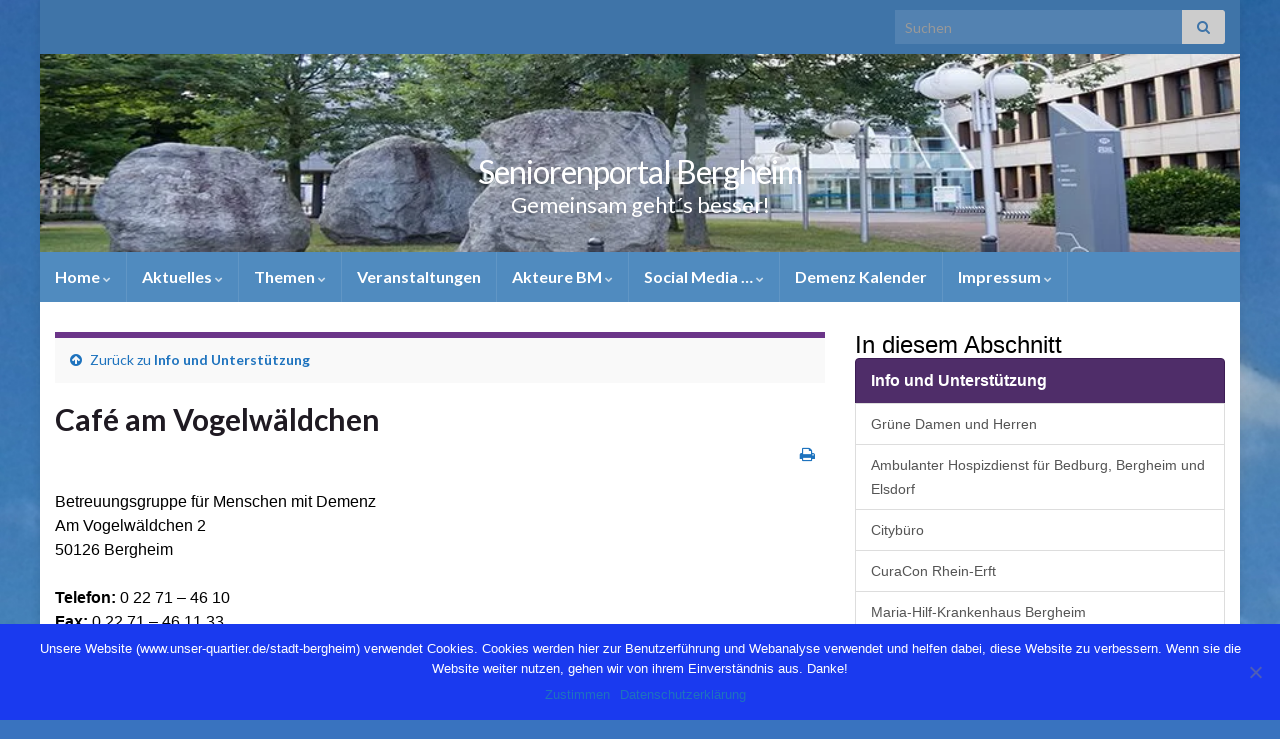

--- FILE ---
content_type: text/html; charset=UTF-8
request_url: https://unser-quartier.de/stadt-bergheim/informationen/untermenue-2/cafe-am-vogelwaeldchen/
body_size: 24527
content:
<!DOCTYPE html><!--[if IE 7]><html class="ie ie7" lang="de"> <![endif]--> <!--[if IE 8]><html class="ie ie8" lang="de"> <![endif]--> <!--[if !(IE 7) & !(IE 8)]><!--><html lang="de"> <!--<![endif]--><head><meta charset="UTF-8"><meta http-equiv="X-UA-Compatible" content="IE=edge"><meta name="viewport" content="width=device-width, initial-scale=1"><link media="all" href="https://unser-quartier.de/stadt-bergheim/wp-content/cache/autoptimize/38/css/autoptimize_925c624a755f0351720e4e3f9db11ac4.css" rel="stylesheet"><link media="screen" href="https://unser-quartier.de/stadt-bergheim/wp-content/cache/autoptimize/38/css/autoptimize_3d972854918ac70ae92ac2d2c61ca283.css" rel="stylesheet"><title>Café am Vogelwäldchen &#8211; Seniorenportal Bergheim</title><meta name='robots' content='max-image-preview:large' /><style>img:is([sizes="auto" i], [sizes^="auto," i]) { contain-intrinsic-size: 3000px 1500px }</style><link rel='dns-prefetch' href='//code.responsivevoice.org' /><link rel='dns-prefetch' href='//stats.wp.com' /><link rel='dns-prefetch' href='//v0.wordpress.com' /><link rel='dns-prefetch' href='//widgets.wp.com' /><link rel='dns-prefetch' href='//s0.wp.com' /><link rel='dns-prefetch' href='//0.gravatar.com' /><link rel='dns-prefetch' href='//1.gravatar.com' /><link rel='dns-prefetch' href='//2.gravatar.com' /><link rel='preconnect' href='//i0.wp.com' /><link rel='preconnect' href='//c0.wp.com' /><link rel="alternate" type="application/rss+xml" title="Seniorenportal Bergheim &raquo; Feed" href="https://unser-quartier.de/stadt-bergheim/feed/" /> <script type="text/javascript">window._wpemojiSettings = {"baseUrl":"https:\/\/s.w.org\/images\/core\/emoji\/15.0.3\/72x72\/","ext":".png","svgUrl":"https:\/\/s.w.org\/images\/core\/emoji\/15.0.3\/svg\/","svgExt":".svg","source":{"concatemoji":"https:\/\/unser-quartier.de\/stadt-bergheim\/wp-includes\/js\/wp-emoji-release.min.js"}};
/*! This file is auto-generated */
!function(i,n){var o,s,e;function c(e){try{var t={supportTests:e,timestamp:(new Date).valueOf()};sessionStorage.setItem(o,JSON.stringify(t))}catch(e){}}function p(e,t,n){e.clearRect(0,0,e.canvas.width,e.canvas.height),e.fillText(t,0,0);var t=new Uint32Array(e.getImageData(0,0,e.canvas.width,e.canvas.height).data),r=(e.clearRect(0,0,e.canvas.width,e.canvas.height),e.fillText(n,0,0),new Uint32Array(e.getImageData(0,0,e.canvas.width,e.canvas.height).data));return t.every(function(e,t){return e===r[t]})}function u(e,t,n){switch(t){case"flag":return n(e,"\ud83c\udff3\ufe0f\u200d\u26a7\ufe0f","\ud83c\udff3\ufe0f\u200b\u26a7\ufe0f")?!1:!n(e,"\ud83c\uddfa\ud83c\uddf3","\ud83c\uddfa\u200b\ud83c\uddf3")&&!n(e,"\ud83c\udff4\udb40\udc67\udb40\udc62\udb40\udc65\udb40\udc6e\udb40\udc67\udb40\udc7f","\ud83c\udff4\u200b\udb40\udc67\u200b\udb40\udc62\u200b\udb40\udc65\u200b\udb40\udc6e\u200b\udb40\udc67\u200b\udb40\udc7f");case"emoji":return!n(e,"\ud83d\udc26\u200d\u2b1b","\ud83d\udc26\u200b\u2b1b")}return!1}function f(e,t,n){var r="undefined"!=typeof WorkerGlobalScope&&self instanceof WorkerGlobalScope?new OffscreenCanvas(300,150):i.createElement("canvas"),a=r.getContext("2d",{willReadFrequently:!0}),o=(a.textBaseline="top",a.font="600 32px Arial",{});return e.forEach(function(e){o[e]=t(a,e,n)}),o}function t(e){var t=i.createElement("script");t.src=e,t.defer=!0,i.head.appendChild(t)}"undefined"!=typeof Promise&&(o="wpEmojiSettingsSupports",s=["flag","emoji"],n.supports={everything:!0,everythingExceptFlag:!0},e=new Promise(function(e){i.addEventListener("DOMContentLoaded",e,{once:!0})}),new Promise(function(t){var n=function(){try{var e=JSON.parse(sessionStorage.getItem(o));if("object"==typeof e&&"number"==typeof e.timestamp&&(new Date).valueOf()<e.timestamp+604800&&"object"==typeof e.supportTests)return e.supportTests}catch(e){}return null}();if(!n){if("undefined"!=typeof Worker&&"undefined"!=typeof OffscreenCanvas&&"undefined"!=typeof URL&&URL.createObjectURL&&"undefined"!=typeof Blob)try{var e="postMessage("+f.toString()+"("+[JSON.stringify(s),u.toString(),p.toString()].join(",")+"));",r=new Blob([e],{type:"text/javascript"}),a=new Worker(URL.createObjectURL(r),{name:"wpTestEmojiSupports"});return void(a.onmessage=function(e){c(n=e.data),a.terminate(),t(n)})}catch(e){}c(n=f(s,u,p))}t(n)}).then(function(e){for(var t in e)n.supports[t]=e[t],n.supports.everything=n.supports.everything&&n.supports[t],"flag"!==t&&(n.supports.everythingExceptFlag=n.supports.everythingExceptFlag&&n.supports[t]);n.supports.everythingExceptFlag=n.supports.everythingExceptFlag&&!n.supports.flag,n.DOMReady=!1,n.readyCallback=function(){n.DOMReady=!0}}).then(function(){return e}).then(function(){var e;n.supports.everything||(n.readyCallback(),(e=n.source||{}).concatemoji?t(e.concatemoji):e.wpemoji&&e.twemoji&&(t(e.twemoji),t(e.wpemoji)))}))}((window,document),window._wpemojiSettings);</script> <style id='wp-emoji-styles-inline-css' type='text/css'>img.wp-smiley, img.emoji {
		display: inline !important;
		border: none !important;
		box-shadow: none !important;
		height: 1em !important;
		width: 1em !important;
		margin: 0 0.07em !important;
		vertical-align: -0.1em !important;
		background: none !important;
		padding: 0 !important;
	}</style><style id='jetpack-sharing-buttons-style-inline-css' type='text/css'>.jetpack-sharing-buttons__services-list{display:flex;flex-direction:row;flex-wrap:wrap;gap:0;list-style-type:none;margin:5px;padding:0}.jetpack-sharing-buttons__services-list.has-small-icon-size{font-size:12px}.jetpack-sharing-buttons__services-list.has-normal-icon-size{font-size:16px}.jetpack-sharing-buttons__services-list.has-large-icon-size{font-size:24px}.jetpack-sharing-buttons__services-list.has-huge-icon-size{font-size:36px}@media print{.jetpack-sharing-buttons__services-list{display:none!important}}.editor-styles-wrapper .wp-block-jetpack-sharing-buttons{gap:0;padding-inline-start:0}ul.jetpack-sharing-buttons__services-list.has-background{padding:1.25em 2.375em}</style><style id='classic-theme-styles-inline-css' type='text/css'>/*! This file is auto-generated */
.wp-block-button__link{color:#fff;background-color:#32373c;border-radius:9999px;box-shadow:none;text-decoration:none;padding:calc(.667em + 2px) calc(1.333em + 2px);font-size:1.125em}.wp-block-file__button{background:#32373c;color:#fff;text-decoration:none}</style><style id='global-styles-inline-css' type='text/css'>:root{--wp--preset--aspect-ratio--square: 1;--wp--preset--aspect-ratio--4-3: 4/3;--wp--preset--aspect-ratio--3-4: 3/4;--wp--preset--aspect-ratio--3-2: 3/2;--wp--preset--aspect-ratio--2-3: 2/3;--wp--preset--aspect-ratio--16-9: 16/9;--wp--preset--aspect-ratio--9-16: 9/16;--wp--preset--color--black: #000000;--wp--preset--color--cyan-bluish-gray: #abb8c3;--wp--preset--color--white: #ffffff;--wp--preset--color--pale-pink: #f78da7;--wp--preset--color--vivid-red: #cf2e2e;--wp--preset--color--luminous-vivid-orange: #ff6900;--wp--preset--color--luminous-vivid-amber: #fcb900;--wp--preset--color--light-green-cyan: #7bdcb5;--wp--preset--color--vivid-green-cyan: #00d084;--wp--preset--color--pale-cyan-blue: #8ed1fc;--wp--preset--color--vivid-cyan-blue: #0693e3;--wp--preset--color--vivid-purple: #9b51e0;--wp--preset--gradient--vivid-cyan-blue-to-vivid-purple: linear-gradient(135deg,rgba(6,147,227,1) 0%,rgb(155,81,224) 100%);--wp--preset--gradient--light-green-cyan-to-vivid-green-cyan: linear-gradient(135deg,rgb(122,220,180) 0%,rgb(0,208,130) 100%);--wp--preset--gradient--luminous-vivid-amber-to-luminous-vivid-orange: linear-gradient(135deg,rgba(252,185,0,1) 0%,rgba(255,105,0,1) 100%);--wp--preset--gradient--luminous-vivid-orange-to-vivid-red: linear-gradient(135deg,rgba(255,105,0,1) 0%,rgb(207,46,46) 100%);--wp--preset--gradient--very-light-gray-to-cyan-bluish-gray: linear-gradient(135deg,rgb(238,238,238) 0%,rgb(169,184,195) 100%);--wp--preset--gradient--cool-to-warm-spectrum: linear-gradient(135deg,rgb(74,234,220) 0%,rgb(151,120,209) 20%,rgb(207,42,186) 40%,rgb(238,44,130) 60%,rgb(251,105,98) 80%,rgb(254,248,76) 100%);--wp--preset--gradient--blush-light-purple: linear-gradient(135deg,rgb(255,206,236) 0%,rgb(152,150,240) 100%);--wp--preset--gradient--blush-bordeaux: linear-gradient(135deg,rgb(254,205,165) 0%,rgb(254,45,45) 50%,rgb(107,0,62) 100%);--wp--preset--gradient--luminous-dusk: linear-gradient(135deg,rgb(255,203,112) 0%,rgb(199,81,192) 50%,rgb(65,88,208) 100%);--wp--preset--gradient--pale-ocean: linear-gradient(135deg,rgb(255,245,203) 0%,rgb(182,227,212) 50%,rgb(51,167,181) 100%);--wp--preset--gradient--electric-grass: linear-gradient(135deg,rgb(202,248,128) 0%,rgb(113,206,126) 100%);--wp--preset--gradient--midnight: linear-gradient(135deg,rgb(2,3,129) 0%,rgb(40,116,252) 100%);--wp--preset--font-size--small: 14px;--wp--preset--font-size--medium: 20px;--wp--preset--font-size--large: 20px;--wp--preset--font-size--x-large: 42px;--wp--preset--font-size--tiny: 10px;--wp--preset--font-size--regular: 16px;--wp--preset--font-size--larger: 26px;--wp--preset--spacing--20: 0.44rem;--wp--preset--spacing--30: 0.67rem;--wp--preset--spacing--40: 1rem;--wp--preset--spacing--50: 1.5rem;--wp--preset--spacing--60: 2.25rem;--wp--preset--spacing--70: 3.38rem;--wp--preset--spacing--80: 5.06rem;--wp--preset--shadow--natural: 6px 6px 9px rgba(0, 0, 0, 0.2);--wp--preset--shadow--deep: 12px 12px 50px rgba(0, 0, 0, 0.4);--wp--preset--shadow--sharp: 6px 6px 0px rgba(0, 0, 0, 0.2);--wp--preset--shadow--outlined: 6px 6px 0px -3px rgba(255, 255, 255, 1), 6px 6px rgba(0, 0, 0, 1);--wp--preset--shadow--crisp: 6px 6px 0px rgba(0, 0, 0, 1);}:where(.is-layout-flex){gap: 0.5em;}:where(.is-layout-grid){gap: 0.5em;}body .is-layout-flex{display: flex;}.is-layout-flex{flex-wrap: wrap;align-items: center;}.is-layout-flex > :is(*, div){margin: 0;}body .is-layout-grid{display: grid;}.is-layout-grid > :is(*, div){margin: 0;}:where(.wp-block-columns.is-layout-flex){gap: 2em;}:where(.wp-block-columns.is-layout-grid){gap: 2em;}:where(.wp-block-post-template.is-layout-flex){gap: 1.25em;}:where(.wp-block-post-template.is-layout-grid){gap: 1.25em;}.has-black-color{color: var(--wp--preset--color--black) !important;}.has-cyan-bluish-gray-color{color: var(--wp--preset--color--cyan-bluish-gray) !important;}.has-white-color{color: var(--wp--preset--color--white) !important;}.has-pale-pink-color{color: var(--wp--preset--color--pale-pink) !important;}.has-vivid-red-color{color: var(--wp--preset--color--vivid-red) !important;}.has-luminous-vivid-orange-color{color: var(--wp--preset--color--luminous-vivid-orange) !important;}.has-luminous-vivid-amber-color{color: var(--wp--preset--color--luminous-vivid-amber) !important;}.has-light-green-cyan-color{color: var(--wp--preset--color--light-green-cyan) !important;}.has-vivid-green-cyan-color{color: var(--wp--preset--color--vivid-green-cyan) !important;}.has-pale-cyan-blue-color{color: var(--wp--preset--color--pale-cyan-blue) !important;}.has-vivid-cyan-blue-color{color: var(--wp--preset--color--vivid-cyan-blue) !important;}.has-vivid-purple-color{color: var(--wp--preset--color--vivid-purple) !important;}.has-black-background-color{background-color: var(--wp--preset--color--black) !important;}.has-cyan-bluish-gray-background-color{background-color: var(--wp--preset--color--cyan-bluish-gray) !important;}.has-white-background-color{background-color: var(--wp--preset--color--white) !important;}.has-pale-pink-background-color{background-color: var(--wp--preset--color--pale-pink) !important;}.has-vivid-red-background-color{background-color: var(--wp--preset--color--vivid-red) !important;}.has-luminous-vivid-orange-background-color{background-color: var(--wp--preset--color--luminous-vivid-orange) !important;}.has-luminous-vivid-amber-background-color{background-color: var(--wp--preset--color--luminous-vivid-amber) !important;}.has-light-green-cyan-background-color{background-color: var(--wp--preset--color--light-green-cyan) !important;}.has-vivid-green-cyan-background-color{background-color: var(--wp--preset--color--vivid-green-cyan) !important;}.has-pale-cyan-blue-background-color{background-color: var(--wp--preset--color--pale-cyan-blue) !important;}.has-vivid-cyan-blue-background-color{background-color: var(--wp--preset--color--vivid-cyan-blue) !important;}.has-vivid-purple-background-color{background-color: var(--wp--preset--color--vivid-purple) !important;}.has-black-border-color{border-color: var(--wp--preset--color--black) !important;}.has-cyan-bluish-gray-border-color{border-color: var(--wp--preset--color--cyan-bluish-gray) !important;}.has-white-border-color{border-color: var(--wp--preset--color--white) !important;}.has-pale-pink-border-color{border-color: var(--wp--preset--color--pale-pink) !important;}.has-vivid-red-border-color{border-color: var(--wp--preset--color--vivid-red) !important;}.has-luminous-vivid-orange-border-color{border-color: var(--wp--preset--color--luminous-vivid-orange) !important;}.has-luminous-vivid-amber-border-color{border-color: var(--wp--preset--color--luminous-vivid-amber) !important;}.has-light-green-cyan-border-color{border-color: var(--wp--preset--color--light-green-cyan) !important;}.has-vivid-green-cyan-border-color{border-color: var(--wp--preset--color--vivid-green-cyan) !important;}.has-pale-cyan-blue-border-color{border-color: var(--wp--preset--color--pale-cyan-blue) !important;}.has-vivid-cyan-blue-border-color{border-color: var(--wp--preset--color--vivid-cyan-blue) !important;}.has-vivid-purple-border-color{border-color: var(--wp--preset--color--vivid-purple) !important;}.has-vivid-cyan-blue-to-vivid-purple-gradient-background{background: var(--wp--preset--gradient--vivid-cyan-blue-to-vivid-purple) !important;}.has-light-green-cyan-to-vivid-green-cyan-gradient-background{background: var(--wp--preset--gradient--light-green-cyan-to-vivid-green-cyan) !important;}.has-luminous-vivid-amber-to-luminous-vivid-orange-gradient-background{background: var(--wp--preset--gradient--luminous-vivid-amber-to-luminous-vivid-orange) !important;}.has-luminous-vivid-orange-to-vivid-red-gradient-background{background: var(--wp--preset--gradient--luminous-vivid-orange-to-vivid-red) !important;}.has-very-light-gray-to-cyan-bluish-gray-gradient-background{background: var(--wp--preset--gradient--very-light-gray-to-cyan-bluish-gray) !important;}.has-cool-to-warm-spectrum-gradient-background{background: var(--wp--preset--gradient--cool-to-warm-spectrum) !important;}.has-blush-light-purple-gradient-background{background: var(--wp--preset--gradient--blush-light-purple) !important;}.has-blush-bordeaux-gradient-background{background: var(--wp--preset--gradient--blush-bordeaux) !important;}.has-luminous-dusk-gradient-background{background: var(--wp--preset--gradient--luminous-dusk) !important;}.has-pale-ocean-gradient-background{background: var(--wp--preset--gradient--pale-ocean) !important;}.has-electric-grass-gradient-background{background: var(--wp--preset--gradient--electric-grass) !important;}.has-midnight-gradient-background{background: var(--wp--preset--gradient--midnight) !important;}.has-small-font-size{font-size: var(--wp--preset--font-size--small) !important;}.has-medium-font-size{font-size: var(--wp--preset--font-size--medium) !important;}.has-large-font-size{font-size: var(--wp--preset--font-size--large) !important;}.has-x-large-font-size{font-size: var(--wp--preset--font-size--x-large) !important;}
:where(.wp-block-post-template.is-layout-flex){gap: 1.25em;}:where(.wp-block-post-template.is-layout-grid){gap: 1.25em;}
:where(.wp-block-columns.is-layout-flex){gap: 2em;}:where(.wp-block-columns.is-layout-grid){gap: 2em;}
:root :where(.wp-block-pullquote){font-size: 1.5em;line-height: 1.6;}</style><style id='events-manager-inline-css' type='text/css'>body .em { --font-family : inherit; --font-weight : inherit; --font-size : 1em; --line-height : inherit; }</style><style id='mapsmarkerpro-inline-css' type='text/css'>.maps-marker-pro.cmplz-blocked-content-container{max-height:500px}</style><style id='toc-screen-inline-css' type='text/css'>div#toc_container {width: 275px;}</style><style id='wpgdprc-front-css-inline-css' type='text/css'>:root{--wp-gdpr--bar--background-color: #000000;--wp-gdpr--bar--color: #ffffff;--wp-gdpr--button--background-color: #000000;--wp-gdpr--button--background-color--darken: #000000;--wp-gdpr--button--color: #ffffff;}</style> <script type="text/javascript" src="https://unser-quartier.de/stadt-bergheim/wp-includes/js/jquery/jquery.min.js" id="jquery-core-js"></script> <script type="text/javascript" src="https://unser-quartier.de/stadt-bergheim/wp-includes/js/jquery/jquery-migrate.min.js" id="jquery-migrate-js"></script> <script type="text/javascript" src="https://unser-quartier.de/stadt-bergheim/wp-includes/js/jquery/ui/core.min.js" id="jquery-ui-core-js"></script> <script type="text/javascript" src="https://unser-quartier.de/stadt-bergheim/wp-includes/js/jquery/ui/mouse.min.js" id="jquery-ui-mouse-js"></script> <script type="text/javascript" src="https://unser-quartier.de/stadt-bergheim/wp-includes/js/jquery/ui/sortable.min.js" id="jquery-ui-sortable-js"></script> <script type="text/javascript" src="https://unser-quartier.de/stadt-bergheim/wp-includes/js/jquery/ui/datepicker.min.js" id="jquery-ui-datepicker-js"></script> <script type="text/javascript" id="jquery-ui-datepicker-js-after">jQuery(function(jQuery){jQuery.datepicker.setDefaults({"closeText":"Schlie\u00dfen","currentText":"Heute","monthNames":["Januar","Februar","M\u00e4rz","April","Mai","Juni","Juli","August","September","Oktober","November","Dezember"],"monthNamesShort":["Jan.","Feb.","M\u00e4rz","Apr.","Mai","Juni","Juli","Aug.","Sep.","Okt.","Nov.","Dez."],"nextText":"Weiter","prevText":"Zur\u00fcck","dayNames":["Sonntag","Montag","Dienstag","Mittwoch","Donnerstag","Freitag","Samstag"],"dayNamesShort":["So.","Mo.","Di.","Mi.","Do.","Fr.","Sa."],"dayNamesMin":["S","M","D","M","D","F","S"],"dateFormat":"d. MM yy","firstDay":1,"isRTL":false});});</script> <script type="text/javascript" src="https://unser-quartier.de/stadt-bergheim/wp-includes/js/jquery/ui/resizable.min.js" id="jquery-ui-resizable-js"></script> <script type="text/javascript" src="https://unser-quartier.de/stadt-bergheim/wp-includes/js/jquery/ui/draggable.min.js" id="jquery-ui-draggable-js"></script> <script type="text/javascript" src="https://unser-quartier.de/stadt-bergheim/wp-includes/js/jquery/ui/controlgroup.min.js" id="jquery-ui-controlgroup-js"></script> <script type="text/javascript" src="https://unser-quartier.de/stadt-bergheim/wp-includes/js/jquery/ui/checkboxradio.min.js" id="jquery-ui-checkboxradio-js"></script> <script type="text/javascript" src="https://unser-quartier.de/stadt-bergheim/wp-includes/js/jquery/ui/button.min.js" id="jquery-ui-button-js"></script> <script type="text/javascript" src="https://unser-quartier.de/stadt-bergheim/wp-includes/js/jquery/ui/dialog.min.js" id="jquery-ui-dialog-js"></script> <script type="text/javascript" id="events-manager-js-extra">var EM = {"ajaxurl":"https:\/\/unser-quartier.de\/stadt-bergheim\/wp-admin\/admin-ajax.php","locationajaxurl":"https:\/\/unser-quartier.de\/stadt-bergheim\/wp-admin\/admin-ajax.php?action=locations_search","firstDay":"1","locale":"de","dateFormat":"yy-mm-dd","ui_css":"https:\/\/unser-quartier.de\/stadt-bergheim\/wp-content\/plugins\/events-manager\/includes\/css\/jquery-ui\/build.min.css","show24hours":"1","is_ssl":"1","autocomplete_limit":"10","calendar":{"breakpoints":{"small":560,"medium":908,"large":false}},"phone":"","datepicker":{"format":"d.m.Y","locale":"de"},"search":{"breakpoints":{"small":650,"medium":850,"full":false}},"url":"https:\/\/unser-quartier.de\/stadt-bergheim\/wp-content\/plugins\/events-manager","google_maps_api":"AIzaSyCme_xnea4bzHRc7jjZF3oFfpduYt22DyE","txt_search":"Suche","txt_searching":"Suche...","txt_loading":"Wird geladen\u00a0\u2026","event_detach_warning":"Bist du sicher, dass du diese sich wiederholende Veranstaltung herausl\u00f6sen willst? Wenn du dies tun, verlierst du alle Buchungsinformationen und die alten wiederkehrenden Veranstaltung werden gel\u00f6scht.","delete_recurrence_warning":"Bist du sicher, dass du alle Wiederholungen dieser Veranstaltung l\u00f6schen willst? Alle Veranstaltungen werden in den Papierkorb verschoben."};</script> <script type="text/javascript" src="https://unser-quartier.de/stadt-bergheim/wp-content/plugins/events-manager/includes/js/events-manager.js" id="events-manager-js"></script> <script type="text/javascript" src="https://unser-quartier.de/stadt-bergheim/wp-content/plugins/events-manager/includes/external/flatpickr/l10n/de.js" id="em-flatpickr-localization-js"></script> <script type="text/javascript" id="cookie-notice-front-js-before">var cnArgs = {"ajaxUrl":"https:\/\/unser-quartier.de\/stadt-bergheim\/wp-admin\/admin-ajax.php","nonce":"d8d8d8f072","hideEffect":"slide","position":"bottom","onScroll":true,"onScrollOffset":100,"onClick":false,"cookieName":"cookie_notice_accepted","cookieTime":86400,"cookieTimeRejected":2592000,"globalCookie":false,"redirection":true,"cache":true,"revokeCookies":false,"revokeCookiesOpt":"automatic"};</script> <script type="text/javascript" src="https://unser-quartier.de/stadt-bergheim/wp-content/plugins/cookie-notice/js/front.min.js" id="cookie-notice-front-js"></script> <script type="text/javascript" src="https://code.responsivevoice.org/responsivevoice.js" id="responsive-voice-js"></script> <script type="text/javascript" src="https://unser-quartier.de/stadt-bergheim/wp-content/plugins/wp-user-avatar/assets/flatpickr/flatpickr.min.js" id="ppress-flatpickr-js"></script> <script type="text/javascript" src="https://unser-quartier.de/stadt-bergheim/wp-content/plugins/wp-user-avatar/assets/select2/select2.min.js" id="ppress-select2-js"></script> <script type="text/javascript" src="https://unser-quartier.de/stadt-bergheim/wp-content/themes/graphene/bootstrap/js/bootstrap.min.js" id="bootstrap-js"></script> <script type="text/javascript" src="https://unser-quartier.de/stadt-bergheim/wp-content/themes/graphene/js/bootstrap-hover-dropdown/bootstrap-hover-dropdown.min.js" id="bootstrap-hover-dropdown-js"></script> <script type="text/javascript" src="https://unser-quartier.de/stadt-bergheim/wp-content/themes/graphene/js/bootstrap-submenu/bootstrap-submenu.min.js" id="bootstrap-submenu-js"></script> <script type="text/javascript" src="https://unser-quartier.de/stadt-bergheim/wp-content/themes/graphene/js/jquery.infinitescroll.min.js" id="infinite-scroll-js"></script> <script type="text/javascript" id="graphene-js-extra">var grapheneJS = {"siteurl":"https:\/\/unser-quartier.de\/stadt-bergheim","ajaxurl":"https:\/\/unser-quartier.de\/stadt-bergheim\/wp-admin\/admin-ajax.php","templateUrl":"https:\/\/unser-quartier.de\/stadt-bergheim\/wp-content\/themes\/graphene","isSingular":"1","enableStickyMenu":"","shouldShowComments":"","commentsOrder":"oldest","sliderDisable":"","sliderInterval":"12000","infScrollBtnLbl":"Mehr laden","infScrollOn":"1","infScrollCommentsOn":"","totalPosts":"1","postsPerPage":"10","isPageNavi":"","infScrollMsgText":"Rufe window.grapheneInfScrollItemsPerPage weiteren Beitrag von window.grapheneInfScrollItemsLeft ab ...","infScrollMsgTextPlural":"Rufe window.grapheneInfScrollItemsPerPage weitere Beitr\u00e4ge von window.grapheneInfScrollItemsLeft ab ...","infScrollFinishedText":"Alles geladen!","commentsPerPage":"50","totalComments":"0","infScrollCommentsMsg":"Lade window.grapheneInfScrollCommentsPerPage von window.grapheneInfScrollCommentsLeft Kommentaren.","infScrollCommentsMsgPlural":"Lade window.grapheneInfScrollCommentsPerPage von window.grapheneInfScrollCommentsLeft Kommentaren.","infScrollCommentsFinishedMsg":"Alle Kommentare geladen!","disableLiveSearch":"1","txtNoResult":"Es wurde kein Ergebnis gefunden.","isMasonry":""};</script> <script type="text/javascript" src="https://unser-quartier.de/stadt-bergheim/wp-content/themes/graphene/js/graphene.js" id="graphene-js"></script> <script type="text/javascript" id="login-with-ajax-js-extra">var LWA = {"ajaxurl":"https:\/\/unser-quartier.de\/stadt-bergheim\/wp-admin\/admin-ajax.php","off":""};</script> <script type="text/javascript" src="https://unser-quartier.de/stadt-bergheim/wp-content/plugins/login-with-ajax/templates/login-with-ajax.legacy.min.js" id="login-with-ajax-js"></script> <script type="text/javascript" src="https://unser-quartier.de/stadt-bergheim/wp-content/plugins/login-with-ajax/ajaxify/ajaxify.min.js" id="login-with-ajax-ajaxify-js"></script> <script type="text/javascript" id="ai-js-js-extra">var MyAjax = {"ajaxurl":"https:\/\/unser-quartier.de\/stadt-bergheim\/wp-admin\/admin-ajax.php","security":"fcf78c61b8"};</script> <script type="text/javascript" src="https://unser-quartier.de/stadt-bergheim/wp-content/plugins/advanced-iframe/js/ai.min.js" id="ai-js-js"></script> <script type="text/javascript" id="wpgdprc-front-js-js-extra">var wpgdprcFront = {"ajaxUrl":"https:\/\/unser-quartier.de\/stadt-bergheim\/wp-admin\/admin-ajax.php","ajaxNonce":"800963f060","ajaxArg":"security","pluginPrefix":"wpgdprc","blogId":"38","isMultiSite":"1","locale":"de_DE","showSignUpModal":"","showFormModal":"","cookieName":"38-wpgdprc-consent","consentVersion":"","path":"\/stadt-bergheim\/","prefix":"wpgdprc"};</script> <script type="text/javascript" src="https://unser-quartier.de/stadt-bergheim/wp-content/plugins/wp-gdpr-compliance/Assets/js/front.min.js" id="wpgdprc-front-js-js"></script> <link rel="https://api.w.org/" href="https://unser-quartier.de/stadt-bergheim/wp-json/" /><link rel="alternate" title="JSON" type="application/json" href="https://unser-quartier.de/stadt-bergheim/wp-json/wp/v2/pages/3438" /><link rel="EditURI" type="application/rsd+xml" title="RSD" href="https://unser-quartier.de/stadt-bergheim/xmlrpc.php?rsd" /><link rel="canonical" href="https://unser-quartier.de/stadt-bergheim/informationen/untermenue-2/cafe-am-vogelwaeldchen/" /><link rel='shortlink' href='https://wp.me/P3vhfJ-Ts' /><link rel="alternate" title="oEmbed (JSON)" type="application/json+oembed" href="https://unser-quartier.de/stadt-bergheim/wp-json/oembed/1.0/embed?url=https%3A%2F%2Funser-quartier.de%2Fstadt-bergheim%2Finformationen%2Funtermenue-2%2Fcafe-am-vogelwaeldchen%2F" /><link rel="alternate" title="oEmbed (XML)" type="text/xml+oembed" href="https://unser-quartier.de/stadt-bergheim/wp-json/oembed/1.0/embed?url=https%3A%2F%2Funser-quartier.de%2Fstadt-bergheim%2Finformationen%2Funtermenue-2%2Fcafe-am-vogelwaeldchen%2F&#038;format=xml" /><style>img#wpstats{display:none}</style> <script>WebFontConfig = {
		      google: { 
		      	families: ["Lato:400,400i,700,700i&display=swap"]		      }
		   };

		   (function(d) {
		      var wf = d.createElement('script'), s = d.scripts[0];
		      wf.src = 'https://ajax.googleapis.com/ajax/libs/webfont/1.6.26/webfont.js';
		      wf.async = true;
		      s.parentNode.insertBefore(wf, s);
		   })(document);</script> <style type="text/css">.top-bar{background-color:#3f74a8} .top-bar .searchform .btn-default, .top-bar #top_search .searchform .btn-default{color:#3f74a8}.navbar {background: #508bbf} @media only screen and (max-width: 768px){ #mega-menu-wrap-Header-Menu .mega-menu-toggle + #mega-menu-Header-Menu {background: #508bbf} }.navbar #secondary-menu-wrap {background: #5089bf}.navbar #secondary-menu-wrap, .navbar-inverse .dropdown-submenu > .dropdown-menu {border-color:#508bbf}.navbar #secondary-menu > li > a {color: #ffffff}.navbar #secondary-menu-wrap .navbar-nav>.active>a, .navbar #secondary-menu-wrap .navbar-nav>.active>a:focus, .navbar #secondary-menu-wrap .navbar-nav>.active>a:hover, .navbar #secondary-menu-wrap .navbar-nav>.open>a, .navbar #secondary-menu-wrap .navbar-nav>.open>a:focus, .navbar #secondary-menu-wrap .navbar-nav>.open>a:hover, .navbar #secondary-menu-wrap .navbar-nav>.current-menu-item>a, .navbar #secondary-menu-wrap .navbar-nav>.current-menu-item>a:hover, .navbar #secondary-menu-wrap .navbar-nav>.current-menu-item>a:focus, .navbar #secondary-menu-wrap .navbar-nav>.current-menu-ancestor>a, .navbar #secondary-menu-wrap .navbar-nav>.current-menu-ancestor>a:hover, .navbar #secondary-menu-wrap .navbar-nav>.current-menu-ancestor>a:focus, .navbar #secondary-menu-wrap .navbar-nav>li>a:focus, .navbar #secondary-menu-wrap .navbar-nav>li>a:hover {color: #000000}.navbar #secondary-menu-wrap .nav ul li a {color: #1e73be}body, blockquote p {color: #000000}a, .post .date .day, .pagination>li>a, .pagination>li>a:hover, .pagination>li>span, #comments > h4.current a, #comments > h4.current a .fa, .post-nav-top p, .post-nav-top a, .autocomplete-suggestions strong {color: #1e73be}.sticky {border-color: #1e73be}.carousel-caption {background-color: #3b0068; background-color: rgba(59,0,104,0.8); color: #ffffff} .carousel .slider_post_title, .carousel .slider_post_title a {color: #ffffff}.page-title, .archive-title, .term-desc {color: #000000}#comments .comment, #comments .pingback, #comments .trackback {background-color: #ffffff; border-color: #eeeeee; box-shadow: 0 0 3px #ed0000; box-shadow: 0 0 3px rgba(237,0,0,0.05); color: #ffffff}#header .header_title{ font-family:arial;font-size:24pt;font-weight:bold; }#header .header_desc{ font-family:arial;font-size:12pt; }.entry-content, .sidebar, .comment-entry{ font-family:arial;font-size:12pt;color:#000000; }.carousel, .carousel .item{height:100px}@media (max-width: 991px) {.carousel, .carousel .item{height:100px}}#header{max-height:198px}@media (min-width: 1200px) {.container {width:1200px}}</style> <script type="application/ld+json">{"@context":"http:\/\/schema.org","@type":"WebPage","mainEntityOfPage":"https:\/\/unser-quartier.de\/stadt-bergheim\/informationen\/untermenue-2\/cafe-am-vogelwaeldchen\/","publisher":{"@type":"Organization","name":"Seniorenportal Bergheim"},"headline":"Caf\u00e9 am Vogelw\u00e4ldchen","datePublished":"2014-11-03T15:07:12+00:00","dateModified":"2018-07-02T13:41:24+00:00","description":"<div class='sharedaddy sd-block sd-like jetpack-likes-widget-wrapper jetpack-likes-widget-unloaded' id='like-post-wrapper-51783499-3438-69723e6a031c1' data-src='https:\/\/widgets.wp.com\/likes\/?ver=14.1#blog_id=51783499&amp;post_id=3438&amp;origin=unser-quartier.de&amp;obj_id=51783499-3438-69723e6a031c1&amp;n=1' data-name='like-post-frame-51783499-3438-69723e6a031c1' data-title='Liken oder rebloggen'><h3 class=\"sd-title\">Gef\u00e4llt mir:<\/h3><div class='likes-widget-placeholder post-likes-widget-placeholder' style='height: 55px;'><span class='button'><span>Gef\u00e4llt mir<\/span><\/span> <span class=\"loading\">Wird geladen\u00a0\u2026<\/span><\/div><span class='sd-text-color'><\/span><a class='sd-link-color'><\/a><\/div>","author":{"@type":"Person","name":"Hans-J\u00fcrgen Knabben"}}</script> <style type="text/css">.broken_link, a.broken_link {
	text-decoration: line-through;
}</style><style type="text/css" id="custom-background-css">body.custom-background { background-color: #3973bf; background-image: url("https://unser-quartier.de/stadt-bergheim/files/2015/06/Himmel.jpg"); background-position: left top; background-size: cover; background-repeat: no-repeat; background-attachment: fixed; }</style></head><body class="page-template-default page page-id-3438 page-child parent-pageid-3332 custom-background wp-embed-responsive cookies-not-set layout-boxed two_col_left two-columns singular"> <script type="text/javascript" id="bbp-swap-no-js-body-class">document.body.className = document.body.className.replace( 'bbp-no-js', 'bbp-js' );</script> <div class="container boxed-wrapper"><div id="top-bar" class="row clearfix top-bar "><div class="col-md-12 top-bar-items"> <button type="button" class="search-toggle navbar-toggle collapsed" data-toggle="collapse" data-target="#top_search"> <span class="sr-only">Suchbox umschalten</span> <i class="fa fa-search-plus"></i> </button><div id="top_search" class="top-search-form"><form class="searchform" method="get" action="https://unser-quartier.de/stadt-bergheim"><div class="input-group"><div class="form-group live-search-input"> <label for="s" class="screen-reader-text">Search for:</label> <input type="text" id="s" name="s" class="form-control" placeholder="Suchen"></div> <span class="input-group-btn"> <button class="btn btn-default" type="submit"><i class="fa fa-search"></i></button> </span></div></form></div></div></div><div id="header" class="row"> <img src="https://i0.wp.com/unser-quartier.de/stadt-bergheim/files/2017/04/cropped-Header_Rathaus_Neu_980mal198.jpg?resize=960%2C198&ssl=1" alt="cropped-Header_Rathaus_Neu_980mal198.jpg" title="cropped-Header_Rathaus_Neu_980mal198.jpg" width="960" height="198" /></div><nav class="navbar row navbar-inverse"><div class="navbar-header align-center"> <button type="button" class="navbar-toggle collapsed" data-toggle="collapse" data-target="#header-menu-wrap, #secondary-menu-wrap"> <span class="sr-only">Navigation umschalten</span> <span class="icon-bar"></span> <span class="icon-bar"></span> <span class="icon-bar"></span> </button><p class="header_title"> <a href="https://unser-quartier.de/stadt-bergheim" title="Zurück zur Startseite"> Seniorenportal Bergheim </a></p><p class="header_desc">Gemeinsam geht´s besser!</p></div><div class="collapse navbar-collapse" id="header-menu-wrap"><ul id="header-menu" class="nav navbar-nav flip"><li id="menu-item-6196" class="menu-item menu-item-type-post_type menu-item-object-page menu-item-home menu-item-has-children menu-item-6196"><a href="https://unser-quartier.de/stadt-bergheim/" class="dropdown-toggle" data-toggle="dropdown" data-submenu="1" data-depth="10" data-hover="dropdown" data-delay="0">Home <i class="fa fa-chevron-down"></i></a><ul class="dropdown-menu"><li id="menu-item-18256" class="menu-item menu-item-type-post_type menu-item-object-page menu-item-has-children menu-item-18256 dropdown-submenu"><a href="https://unser-quartier.de/stadt-bergheim/infothek/">Infothek <i class="fa fa-chevron-right"></i></a><ul class="dropdown-menu"><li id="menu-item-22395" class="menu-item menu-item-type-post_type menu-item-object-page menu-item-has-children menu-item-22395 dropdown-submenu"><a href="https://unser-quartier.de/stadt-bergheim/infothek/infothek-beschreibung/">Infothek-Beschreibung <i class="fa fa-chevron-right"></i></a><ul class="dropdown-menu"><li id="menu-item-19388" class="menu-item menu-item-type-post_type menu-item-object-page menu-item-19388"><a href="https://unser-quartier.de/stadt-bergheim/infothek/checkliste-krankenhausaufenthalt/">Checkliste Krankenhausaufenthalt</a></li><li id="menu-item-18261" class="menu-item menu-item-type-post_type menu-item-object-page menu-item-18261"><a href="https://unser-quartier.de/stadt-bergheim/infothek/testament/">Testament</a></li><li id="menu-item-18285" class="menu-item menu-item-type-post_type menu-item-object-page menu-item-18285"><a href="https://unser-quartier.de/stadt-bergheim/infothek/demenz/">Demenz</a></li><li id="menu-item-18270" class="menu-item menu-item-type-post_type menu-item-object-page menu-item-18270"><a href="https://unser-quartier.de/stadt-bergheim/infothek/patientenverfuegung/">Patientenverfügung</a></li><li id="menu-item-18282" class="menu-item menu-item-type-post_type menu-item-object-page menu-item-18282"><a href="https://unser-quartier.de/stadt-bergheim/infothek/gesundheit/">Gesundheit</a></li><li id="menu-item-18275" class="menu-item menu-item-type-post_type menu-item-object-page menu-item-18275"><a href="https://unser-quartier.de/stadt-bergheim/infothek/patienten-vollmacht/">Patienten-Vollmacht</a></li></ul></li><li id="menu-item-7290" class="menu-item menu-item-type-post_type menu-item-object-page menu-item-7290"><a href="https://unser-quartier.de/stadt-bergheim/startseite/was-ist-das-fachforum-seniorenarbeit-fase/sie-wollen-alles-auf-einen-blick/">Sie wollen alles auf einen Blick…</a></li></ul></li><li id="menu-item-6295" class="menu-item menu-item-type-post_type menu-item-object-page menu-item-has-children menu-item-6295 dropdown-submenu"><a href="https://unser-quartier.de/stadt-bergheim/startseite/was-ist-das-fachforum-seniorenarbeit-fase/">Was ist das Seniorenportal Bergheim? <i class="fa fa-chevron-right"></i></a><ul class="dropdown-menu"><li id="menu-item-6307" class="menu-item menu-item-type-post_type menu-item-object-page menu-item-6307"><a href="https://unser-quartier.de/stadt-bergheim/startseite/vorstellung-der-moderatoren/kommen-sie-ins-online-team/abschied-nehmen/">Abschied nehmen…</a></li><li id="menu-item-6324" class="menu-item menu-item-type-post_type menu-item-object-page menu-item-6324"><a href="https://unser-quartier.de/stadt-bergheim/startseite/vorstellung-der-moderatoren/kommen-sie-ins-online-team/verlassen/">Verlassen…</a></li><li id="menu-item-6308" class="menu-item menu-item-type-post_type menu-item-object-page menu-item-6308"><a href="https://unser-quartier.de/stadt-bergheim/startseite/vorstellung-der-moderatoren/kommen-sie-ins-online-team/gekommen/">Gekommen…</a></li></ul></li><li id="menu-item-6298" class="menu-item menu-item-type-post_type menu-item-object-page menu-item-6298"><a href="https://unser-quartier.de/stadt-bergheim/startseite/vorstellung-der-moderatoren/">Vorstellung Online-Team</a></li><li id="menu-item-18814" class="menu-item menu-item-type-post_type menu-item-object-page menu-item-18814"><a href="https://unser-quartier.de/stadt-bergheim/termine-der-redakteure/">Redaktionssitzung Rathaus</a></li><li id="menu-item-6304" class="menu-item menu-item-type-post_type menu-item-object-page menu-item-6304"><a href="https://unser-quartier.de/stadt-bergheim/startseite/das-ist-neu/">Das ist “NEU” !</a></li><li id="menu-item-6290" class="menu-item menu-item-type-taxonomy menu-item-object-category menu-item-6290"><a href="https://unser-quartier.de/stadt-bergheim/category/buntes-brett/">Buntes Brett</a></li><li id="menu-item-6300" class="menu-item menu-item-type-post_type menu-item-object-page menu-item-6300"><a href="https://unser-quartier.de/stadt-bergheim/startseite/reiseauskunft-bus/">Reiseauskunft Bus</a></li><li id="menu-item-6296" class="menu-item menu-item-type-post_type menu-item-object-page menu-item-6296"><a href="https://unser-quartier.de/stadt-bergheim/startseite/reiseauskunft-db/">Reiseauskunft DB</a></li><li id="menu-item-25020" class="menu-item menu-item-type-post_type menu-item-object-page menu-item-25020"><a href="https://unser-quartier.de/stadt-bergheim/vrs-fahrplan-auskunft-ohne-stufen/">VRS Fahrplan (Auskunft ohne Stufen)</a></li><li id="menu-item-6302" class="menu-item menu-item-type-post_type menu-item-object-page menu-item-6302"><a href="https://unser-quartier.de/stadt-bergheim/startseite/bilder/">Unsere Stadtteile in Bergheim</a></li><li id="menu-item-22546" class="menu-item menu-item-type-post_type menu-item-object-page menu-item-22546"><a href="https://unser-quartier.de/stadt-bergheim/startseite/unsere-heimat/">Unsere Heimat</a></li><li id="menu-item-6294" class="menu-item menu-item-type-post_type menu-item-object-page menu-item-6294"><a href="https://unser-quartier.de/stadt-bergheim/startseite/forumshilfe/">Ihre Ansprechpartner</a></li><li id="menu-item-6293" class="menu-item menu-item-type-post_type menu-item-object-page menu-item-has-children menu-item-6293 dropdown-submenu"><a href="https://unser-quartier.de/stadt-bergheim/startseite/spiele-und-spass/">Spiele und Spaß <i class="fa fa-chevron-right"></i></a><ul class="dropdown-menu"><li id="menu-item-9536" class="menu-item menu-item-type-post_type menu-item-object-page menu-item-9536"><a href="https://unser-quartier.de/stadt-bergheim/startseite/spiele-und-spass/wir-machen-ein-quiz/">Quiz</a></li><li id="menu-item-6303" class="menu-item menu-item-type-post_type menu-item-object-page menu-item-6303"><a href="https://unser-quartier.de/stadt-bergheim/startseite/unsere-linkliste/">Unsere Linkliste</a></li><li id="menu-item-6297" class="menu-item menu-item-type-post_type menu-item-object-page menu-item-6297"><a href="https://unser-quartier.de/stadt-bergheim/startseite/wetter-in-bergheim-ist-gut/">Wetter in Bergheim ist gut…</a></li></ul></li><li id="menu-item-6569" class="menu-item menu-item-type-post_type menu-item-object-page menu-item-has-children menu-item-6569 dropdown-submenu"><a href="https://unser-quartier.de/stadt-bergheim/startseite/wenn-sie-mal-hilfe-brauchen/">Wenn Sie mal Hilfe brauchen <i class="fa fa-chevron-right"></i></a><ul class="dropdown-menu"><li id="menu-item-6301" class="menu-item menu-item-type-post_type menu-item-object-page menu-item-6301"><a href="https://unser-quartier.de/stadt-bergheim/startseite/sitemap/">Sitemap</a></li></ul></li><li id="menu-item-15108" class="menu-item menu-item-type-post_type menu-item-object-page menu-item-15108"><a href="https://unser-quartier.de/stadt-bergheim/sparten/beratung/notfallheft-wichtige-informationen-griffbereit/">Notfallheft (Wichtige Informationen griffbereit)</a></li></ul></li><li id="menu-item-6288" class="menu-item menu-item-type-post_type menu-item-object-page menu-item-has-children menu-item-6288"><a href="https://unser-quartier.de/stadt-bergheim/aktuelles-2/" class="dropdown-toggle" data-toggle="dropdown" data-submenu="1" data-depth="10" data-hover="dropdown" data-delay="0">Aktuelles <i class="fa fa-chevron-down"></i></a><ul class="dropdown-menu"><li id="menu-item-6202" class="menu-item menu-item-type-taxonomy menu-item-object-category menu-item-6202"><a href="https://unser-quartier.de/stadt-bergheim/category/allgemein/">Allgemein</a></li></ul></li><li id="menu-item-6287" class="menu-item menu-item-type-custom menu-item-object-custom menu-item-has-children menu-item-6287"><a href="#" class="dropdown-toggle" data-toggle="dropdown" data-submenu="1" data-depth="10" data-hover="dropdown" data-delay="0">Themen <i class="fa fa-chevron-down"></i></a><ul class="dropdown-menu"><li id="menu-item-6207" class="menu-item menu-item-type-taxonomy menu-item-object-category menu-item-has-children menu-item-6207 dropdown-submenu"><a href="https://unser-quartier.de/stadt-bergheim/category/beratung/">Beratung <i class="fa fa-chevron-right"></i></a><ul class="dropdown-menu"><li id="menu-item-6330" class="menu-item menu-item-type-post_type menu-item-object-page menu-item-has-children menu-item-6330 dropdown-submenu"><a href="https://unser-quartier.de/stadt-bergheim/informationen/untermenue-2/pflegeberaterin/">Kreisstadt Bergheim <i class="fa fa-chevron-right"></i></a><ul class="dropdown-menu"><li id="menu-item-6329" class="menu-item menu-item-type-post_type menu-item-object-page menu-item-6329"><a href="https://unser-quartier.de/stadt-bergheim/informationen/untermenue-2/fachstelle-alterwerden-bm/">Fachstelle Älterwerden BM</a></li></ul></li></ul></li><li id="menu-item-6206" class="menu-item menu-item-type-taxonomy menu-item-object-category menu-item-has-children menu-item-6206 dropdown-submenu"><a href="https://unser-quartier.de/stadt-bergheim/category/alltagshilfen/">Alltagshilfen <i class="fa fa-chevron-right"></i></a><ul class="dropdown-menu"><li id="menu-item-6325" class="menu-item menu-item-type-post_type menu-item-object-page menu-item-has-children menu-item-6325 dropdown-submenu"><a href="https://unser-quartier.de/stadt-bergheim/sparten/leben-mit-demenz/lokale-allianzen/kooperationspartner/">Kooperationspartner <i class="fa fa-chevron-right"></i></a><ul class="dropdown-menu"><li id="menu-item-6334" class="menu-item menu-item-type-post_type menu-item-object-page menu-item-6334"><a href="https://unser-quartier.de/stadt-bergheim/sparten/leben-mit-demenz/lokale-allianzen/kooperationspartner/stadtbibliothek/">Stadtbibliothek…</a></li><li id="menu-item-6333" class="menu-item menu-item-type-post_type menu-item-object-page menu-item-6333"><a href="https://unser-quartier.de/stadt-bergheim/sparten/leben-mit-demenz/lokale-allianzen/kooperationspartner/rhein-erft-kreis/">Rhein-Erft-Kreis</a></li><li id="menu-item-6332" class="menu-item menu-item-type-post_type menu-item-object-page menu-item-6332"><a href="https://unser-quartier.de/stadt-bergheim/sparten/leben-mit-demenz/lokale-allianzen/kooperationspartner/alzheimer-gesellschaft-bergheim/">Alzheimer Gesellschaft Bergheim</a></li><li id="menu-item-6335" class="menu-item menu-item-type-post_type menu-item-object-page menu-item-6335"><a href="https://unser-quartier.de/stadt-bergheim/informationen/untermenue-2/besuchs-und-begleitdienst-bergheim/">Besuchs- und Begleitdienst Bergheim</a></li><li id="menu-item-14089" class="menu-item menu-item-type-post_type menu-item-object-page menu-item-14089"><a href="https://unser-quartier.de/stadt-bergheim/arbeitsgemeinschaft-der-selbsthilfegruppen-rhein-erft-kreis/" title="https://unser-quartier.de/stadt-bergheim/arbeitsgemeinschaft-der-selbsthilfegruppen-rhein-erft-kreis/">Arbeitsgemeinschaft der Selbsthilfegruppen Rhein-Erft-Kreis</a></li><li id="menu-item-8820" class="menu-item menu-item-type-post_type menu-item-object-page menu-item-8820"><a href="https://unser-quartier.de/stadt-bergheim/sparten/leben-mit-demenz/lokale-allianzen/kooperationspartner/deutsche-rote-kreuz/">Deutsches Rotes Kreuz</a></li><li id="menu-item-6331" class="menu-item menu-item-type-post_type menu-item-object-page menu-item-6331"><a href="https://unser-quartier.de/stadt-bergheim/informationen/untermenue-2/st-lazarus-haus/">St. Lazarus Haus</a></li><li id="menu-item-7435" class="menu-item menu-item-type-post_type menu-item-object-page menu-item-7435"><a href="https://unser-quartier.de/stadt-bergheim/sparten/leben-mit-demenz/lokale-allianzen/kooperationspartner/curacon-rhein-erft/">CuraCon Rhein-Erft</a></li><li id="menu-item-6336" class="menu-item menu-item-type-post_type menu-item-object-page menu-item-6336"><a href="https://unser-quartier.de/stadt-bergheim/informationen/efi-team/seniortrainer/">EFI-Team Bergheim e.V.</a></li><li id="menu-item-19321" class="menu-item menu-item-type-post_type menu-item-object-page menu-item-19321"><a href="https://unser-quartier.de/stadt-bergheim/sparten/leben-mit-demenz/lokale-allianzen/kooperationspartner/mobiler-seniorenservice/">Mobiler Seniorenservice</a></li><li id="menu-item-6209" class="menu-item menu-item-type-taxonomy menu-item-object-category menu-item-6209"><a href="https://unser-quartier.de/stadt-bergheim/category/freiwilliges-engagement/">Freiwilliges Engagement</a></li></ul></li><li id="menu-item-11591" class="menu-item menu-item-type-post_type menu-item-object-page menu-item-11591"><a href="https://unser-quartier.de/stadt-bergheim/sparten/beratung/auch-astrologie-kann-helfen/">Auch Astrologie kann helfen …</a></li></ul></li><li id="menu-item-6208" class="menu-item menu-item-type-taxonomy menu-item-object-category menu-item-has-children menu-item-6208 dropdown-submenu"><a href="https://unser-quartier.de/stadt-bergheim/category/demenz/">Demenz <i class="fa fa-chevron-right"></i></a><ul class="dropdown-menu"><li id="menu-item-31134" class="menu-item menu-item-type-post_type menu-item-object-page menu-item-31134"><a href="https://unser-quartier.de/stadt-bergheim/demenzgeschichten/">Demenzgeschichten</a></li><li id="menu-item-6327" class="menu-item menu-item-type-post_type menu-item-object-page menu-item-6327"><a href="https://unser-quartier.de/stadt-bergheim/sparten/leben-mit-demenz/lokale-allianzen/">Lokale Allianz für Menschen mit Demenz</a></li><li id="menu-item-6210" class="menu-item menu-item-type-taxonomy menu-item-object-category menu-item-6210"><a href="https://unser-quartier.de/stadt-bergheim/category/freizeit/">Freizeit</a></li><li id="menu-item-6211" class="menu-item menu-item-type-taxonomy menu-item-object-category menu-item-6211"><a href="https://unser-quartier.de/stadt-bergheim/category/gesundheit/">Gesundheit</a></li><li id="menu-item-6212" class="menu-item menu-item-type-taxonomy menu-item-object-category menu-item-6212"><a href="https://unser-quartier.de/stadt-bergheim/category/informationen-zum-internet/">Informationen zum Internet</a></li><li id="menu-item-6213" class="menu-item menu-item-type-taxonomy menu-item-object-category menu-item-6213"><a href="https://unser-quartier.de/stadt-bergheim/category/interkulturell/">Interkulturell</a></li><li id="menu-item-6214" class="menu-item menu-item-type-taxonomy menu-item-object-category menu-item-6214"><a href="https://unser-quartier.de/stadt-bergheim/category/mobilitaet/">Mobilität</a></li><li id="menu-item-6215" class="menu-item menu-item-type-taxonomy menu-item-object-category menu-item-6215"><a href="https://unser-quartier.de/stadt-bergheim/category/neue-altersbilder/">Neue Altersbilder</a></li><li id="menu-item-6216" class="menu-item menu-item-type-taxonomy menu-item-object-category menu-item-6216"><a href="https://unser-quartier.de/stadt-bergheim/category/rechtliches-fuer-senioren/">Rechtliches für Senioren</a></li><li id="menu-item-6217" class="menu-item menu-item-type-taxonomy menu-item-object-category menu-item-6217"><a href="https://unser-quartier.de/stadt-bergheim/category/tipps/">Tipps</a></li><li id="menu-item-6218" class="menu-item menu-item-type-taxonomy menu-item-object-category menu-item-6218"><a href="https://unser-quartier.de/stadt-bergheim/category/weitere-sozialdienste/">Weitere Sozialdienste</a></li><li id="menu-item-8591" class="menu-item menu-item-type-taxonomy menu-item-object-category menu-item-8591"><a href="https://unser-quartier.de/stadt-bergheim/category/humor/" class="has-desc">Humor&#8230; <span class="desc">In dieser Kategorie liest man über „Lustiges, Humorvolles“ oder einfach einen schönen Witz!</span></a></li><li id="menu-item-6219" class="menu-item menu-item-type-taxonomy menu-item-object-category menu-item-6219"><a href="https://unser-quartier.de/stadt-bergheim/category/wohnen/">Wohnen</a></li><li id="menu-item-9416" class="menu-item menu-item-type-post_type menu-item-object-page menu-item-9416"><a href="https://unser-quartier.de/stadt-bergheim/2016/01/advent/">Advent</a></li></ul></li><li id="menu-item-6407" class="menu-item menu-item-type-taxonomy menu-item-object-category menu-item-6407"><a href="https://unser-quartier.de/stadt-bergheim/category/zeitschrift/" class="has-desc">Zum Online-Seminar <span class="desc">Die Universität des kleinen Mannes! Hier wird Ihnen (Frau/Mann) geholfen!</span></a></li></ul></li><li id="menu-item-6220" class="menu-item menu-item-type-post_type menu-item-object-page menu-item-6220"><a href="https://unser-quartier.de/stadt-bergheim/veranstaltungen/">Veranstaltungen</a></li><li id="menu-item-6224" class="menu-item menu-item-type-post_type menu-item-object-page current-page-ancestor menu-item-has-children menu-item-6224"><a href="https://unser-quartier.de/stadt-bergheim/informationen/" class="dropdown-toggle" data-toggle="dropdown" data-submenu="1" data-depth="10" data-hover="dropdown" data-delay="0">Akteure BM <i class="fa fa-chevron-down"></i></a><ul class="dropdown-menu"><li id="menu-item-22407" class="menu-item menu-item-type-post_type menu-item-object-page menu-item-has-children menu-item-22407 dropdown-submenu"><a href="https://unser-quartier.de/stadt-bergheim/informationen/akteure-in-bm-beschreibung/">Akteure in BM-Beschreibung <i class="fa fa-chevron-right"></i></a><ul class="dropdown-menu"><li id="menu-item-6225" class="menu-item menu-item-type-post_type menu-item-object-page menu-item-has-children menu-item-6225 dropdown-submenu"><a href="https://unser-quartier.de/stadt-bergheim/informationen/untermenue-1/">Aktiv im Stadtteil <i class="fa fa-chevron-right"></i></a><ul class="dropdown-menu"><li id="menu-item-17483" class="menu-item menu-item-type-post_type menu-item-object-page menu-item-17483"><a href="https://unser-quartier.de/stadt-bergheim/informationen/untermenue-1/mein-quadrath-ichendorf/">Mein-Quadrath-Ichendorf</a></li><li id="menu-item-17584" class="menu-item menu-item-type-post_type menu-item-object-page menu-item-17584"><a href="https://unser-quartier.de/stadt-bergheim/informationen/untermenue-1/grenzenlos-in-niederaussem/">“Grenzenlos” in Niederaußem</a></li><li id="menu-item-6231" class="menu-item menu-item-type-post_type menu-item-object-page menu-item-6231"><a href="https://unser-quartier.de/stadt-bergheim/informationen/untermenue-1/stadtteilladen-quadrat-ichendorf/">StadtteilLADEN Quadrath-Ichendorf</a></li><li id="menu-item-6233" class="menu-item menu-item-type-post_type menu-item-object-page menu-item-6233"><a href="https://unser-quartier.de/stadt-bergheim/informationen/untermenue-1/stadtbibliothek-lesen-und-vieles-mehr/">STADTBIBLIOTHEK – LESEN UND VIELES MEHR</a></li><li id="menu-item-6234" class="menu-item menu-item-type-post_type menu-item-object-page menu-item-6234"><a href="https://unser-quartier.de/stadt-bergheim/informationen/untermenue-1/sozialverband-vdk-ortsgruppe-r-h/">Sozialverband VdK Ortsgruppe Rheidt-Hüchelhoven</a></li><li id="menu-item-6235" class="menu-item menu-item-type-post_type menu-item-object-page menu-item-6235"><a href="https://unser-quartier.de/stadt-bergheim/informationen/untermenue-1/buergerbus-fliesteden/">BürgerBus Fliesteden</a></li><li id="menu-item-6236" class="menu-item menu-item-type-post_type menu-item-object-page menu-item-6236"><a href="https://unser-quartier.de/stadt-bergheim/informationen/untermenue-1/suedwestwind-e-v/">SüdWestWind e. V.</a></li><li id="menu-item-10706" class="menu-item menu-item-type-post_type menu-item-object-page menu-item-10706"><a href="https://unser-quartier.de/stadt-bergheim/informationen/untermenue-1/eifelverein-ortsgruppe-bergheim/">Eifelverein Ortsgruppe Bergheim</a></li><li id="menu-item-24803" class="menu-item menu-item-type-post_type menu-item-object-page menu-item-24803"><a href="https://unser-quartier.de/stadt-bergheim/darc-deutscher-amateur-radio-club/">DARC, Deutscher Amateur Radio Club</a></li><li id="menu-item-19314" class="menu-item menu-item-type-post_type menu-item-object-page menu-item-19314"><a href="https://unser-quartier.de/stadt-bergheim/informationen/sport-und-fit/adfc-rhein-erft-bergheim/">ADFC Rhein-Erft (Bergheim)</a></li><li id="menu-item-19317" class="menu-item menu-item-type-post_type menu-item-object-page menu-item-19317"><a href="https://unser-quartier.de/stadt-bergheim/informationen/sport-und-fit/adfc-rhein-erft-bergheim/adfc-informiert/">ADFC Informiert …</a></li><li id="menu-item-9539" class="menu-item menu-item-type-post_type menu-item-object-page menu-item-9539"><a href="https://unser-quartier.de/stadt-bergheim/informationen/untermenue-2/tiertafel-rheinerft-e-v/">Tiertafel RheinErft e.V.</a></li></ul></li><li id="menu-item-6226" class="menu-item menu-item-type-post_type menu-item-object-page menu-item-has-children menu-item-6226 dropdown-submenu"><a href="https://unser-quartier.de/stadt-bergheim/informationen/untermenue-3/">Bildung und Kultur <i class="fa fa-chevron-right"></i></a><ul class="dropdown-menu"><li id="menu-item-6238" class="menu-item menu-item-type-post_type menu-item-object-page menu-item-6238"><a href="https://unser-quartier.de/stadt-bergheim/informationen/untermenue-3/stadtfuehrungen/">Stadtführungen…</a></li><li id="menu-item-6239" class="menu-item menu-item-type-post_type menu-item-object-page menu-item-6239"><a href="https://unser-quartier.de/stadt-bergheim/informationen/untermenue-3/senioren-internetcfe/">Senioren InternetC@fe</a></li><li id="menu-item-6240" class="menu-item menu-item-type-post_type menu-item-object-page menu-item-6240"><a href="https://unser-quartier.de/stadt-bergheim/informationen/untermenue-3/5823-2/">Anton Heinen Haus und Pfarrgemeinde St. Remigius</a></li><li id="menu-item-17601" class="menu-item menu-item-type-post_type menu-item-object-page menu-item-17601"><a href="https://unser-quartier.de/stadt-bergheim/informationen/untermenue-1/mgv-niederaussem-als-akteur-im-seniorenportal/">MGV Niederaußem als Akteur im Seniorenportal</a></li><li id="menu-item-6241" class="menu-item menu-item-type-post_type menu-item-object-page menu-item-6241"><a href="https://unser-quartier.de/stadt-bergheim/informationen/untermenue-3/museum-bergheimat/">Museum Bergheimat</a></li><li id="menu-item-7102" class="menu-item menu-item-type-post_type menu-item-object-page menu-item-7102"><a href="https://unser-quartier.de/stadt-bergheim/informationen/untermenue-3/bergheimer-geschichtsverein/">Bergheimer Geschichtsverein</a></li><li id="menu-item-17835" class="menu-item menu-item-type-post_type menu-item-object-page menu-item-17835"><a href="https://unser-quartier.de/stadt-bergheim/informationen/untermenue-3/volkschor-der-stadt-bergheim/">Volkschor der Stadt Bergheim …</a></li><li id="menu-item-6242" class="menu-item menu-item-type-post_type menu-item-object-page menu-item-6242"><a href="https://unser-quartier.de/stadt-bergheim/informationen/untermenue-3/medienwerkstatt-rhein-erft/">Medienwerkstatt Rhein-Erft</a></li><li id="menu-item-6243" class="menu-item menu-item-type-post_type menu-item-object-page menu-item-6243"><a href="https://unser-quartier.de/stadt-bergheim/informationen/untermenue-3/generationen-akademie-rheinland/">Generationen-Akademie Rheinland</a></li><li id="menu-item-6244" class="menu-item menu-item-type-post_type menu-item-object-page menu-item-6244"><a href="https://unser-quartier.de/stadt-bergheim/informationen/untermenue-3/kultur-im-rhein-erft-kreis/">Kultur im Rhein-Erft-Kreis</a></li></ul></li><li id="menu-item-6227" class="menu-item menu-item-type-post_type menu-item-object-page current-page-ancestor menu-item-has-children menu-item-6227 dropdown-submenu"><a href="https://unser-quartier.de/stadt-bergheim/informationen/untermenue-2/">Info und Unterstützung <i class="fa fa-chevron-right"></i></a><ul class="dropdown-menu"><li id="menu-item-33578" class="menu-item menu-item-type-post_type menu-item-object-page menu-item-33578"><a href="https://unser-quartier.de/stadt-bergheim/hilfe-fuer-reden-zu-hochzeiten-und-familienfesten/">Hilfe für Reden zu Hochzeiten und Familienfesten</a></li><li id="menu-item-13718" class="menu-item menu-item-type-post_type menu-item-object-page menu-item-13718"><a href="https://unser-quartier.de/stadt-bergheim/informationen/untermenue-2/unser-neuer-partner-die-stadtwerke-bergheim/">Unser neuer Partner: Die Stadtwerke Bergheim</a></li><li id="menu-item-19356" class="menu-item menu-item-type-post_type menu-item-object-page menu-item-19356"><a href="https://unser-quartier.de/stadt-bergheim/informationen/untermenue-2/citybuero/">Citybüro</a></li><li id="menu-item-13665" class="menu-item menu-item-type-post_type menu-item-object-page menu-item-13665"><a href="https://unser-quartier.de/stadt-bergheim/informationen/untermenue-2/polizei-im-rhein-erft-kreis-macht-mit/">Polizei im Rhein-Erft-Kreis macht mit …</a></li><li id="menu-item-14531" class="menu-item menu-item-type-post_type menu-item-object-page menu-item-14531"><a href="https://unser-quartier.de/stadt-bergheim/informationen/untermenue-2/maria-hilf-krankenhaus/">Maria-Hilf-Krankenhaus …</a></li><li id="menu-item-23377" class="menu-item menu-item-type-post_type menu-item-object-page menu-item-23377"><a href="https://unser-quartier.de/stadt-bergheim/informationen/untermenue-2/gruene-damen-und-herren-2/">Grüne Damen und Herren</a></li><li id="menu-item-17730" class="menu-item menu-item-type-post_type menu-item-object-page menu-item-17730"><a href="https://unser-quartier.de/stadt-bergheim/informationen/untermenue-2/ambulanter-hospizdienst-fuer-bedburg-bergheim-und-elsdorf/">Ambulanter Hospizdienst für Bedburg, Bergheim und Elsdorf</a></li><li id="menu-item-6245" class="menu-item menu-item-type-post_type menu-item-object-page menu-item-6245"><a href="https://unser-quartier.de/stadt-bergheim/informationen/untermenue-2/shghandicap/">SHGHandicap</a></li><li id="menu-item-6246" class="menu-item menu-item-type-post_type menu-item-object-page menu-item-6246"><a href="https://unser-quartier.de/stadt-bergheim/informationen/untermenue-2/fachstelle-alterwerden-bm/">Fachstelle Älterwerden BM</a></li><li id="menu-item-6247" class="menu-item menu-item-type-post_type menu-item-object-page menu-item-6247"><a href="https://unser-quartier.de/stadt-bergheim/informationen/untermenue-2/besuchs-und-begleitdienst-bergheim/">Besuchs- und Begleitdienst Bergheim</a></li><li id="menu-item-10162" class="menu-item menu-item-type-post_type menu-item-object-page menu-item-10162"><a href="https://unser-quartier.de/stadt-bergheim/informationen/untermenue-2/soziales-netzwerk-gemeinsam-gegen-einsam/">Soziales Netzwerk Gemeinsam gegen Einsam</a></li><li id="menu-item-14055" class="menu-item menu-item-type-post_type menu-item-object-page menu-item-14055"><a href="https://unser-quartier.de/stadt-bergheim/arbeitsgemeinschaft-der-selbsthilfegruppen-rhein-erft-kreis/">Arbeitsgemeinschaft der Selbsthilfegruppen Rhein-Erft-Kreis</a></li><li id="menu-item-6249" class="menu-item menu-item-type-post_type menu-item-object-page menu-item-6249"><a href="https://unser-quartier.de/stadt-bergheim/informationen/untermenue-2/lotsin-fuer-menschen-mit-behinderung/">Lotsin für Menschen mit Behinderung</a></li><li id="menu-item-7883" class="menu-item menu-item-type-post_type menu-item-object-page menu-item-7883"><a href="https://unser-quartier.de/stadt-bergheim/informationen/untermenue-2/curacon-rhein-erft/">CuraCon Rhein-Erft</a></li><li id="menu-item-6250" class="menu-item menu-item-type-post_type menu-item-object-page menu-item-6250"><a href="https://unser-quartier.de/stadt-bergheim/informationen/untermenue-2/gruene-damen-und-herren/">Grüne Damen und Herren</a></li><li id="menu-item-14453" class="menu-item menu-item-type-post_type menu-item-object-page menu-item-14453"><a href="https://unser-quartier.de/stadt-bergheim/informationen/untermenue-2/zusammenarbeit-aktive-senioren-brauweiler/">Zusammenarbeit: Aktive Senioren Brauweiler</a></li><li id="menu-item-17911" class="menu-item menu-item-type-post_type menu-item-object-page menu-item-17911"><a href="https://unser-quartier.de/stadt-bergheim/informationen/untermenue-2/sozialdienst-katholischer-frauen-fluechtlingshilfe/">Sozialdienst katholischer Frauen (Flüchtlingshilfe)</a></li><li id="menu-item-7878" class="menu-item menu-item-type-post_type menu-item-object-page menu-item-7878"><a href="https://unser-quartier.de/stadt-bergheim/informationen/untermenue-2/senioren-union-bergheim/">Senioren-Union Bergheim</a></li><li id="menu-item-15640" class="menu-item menu-item-type-post_type menu-item-object-page menu-item-15640"><a href="https://unser-quartier.de/stadt-bergheim/informationen/untermenue-2/mobiler-seniorenservice/">Mobiler Seniorenservice</a></li><li id="menu-item-15645" class="menu-item menu-item-type-post_type menu-item-object-page menu-item-15645"><a href="https://unser-quartier.de/stadt-bergheim/informationen/untermenue-2/senioren-assistentin-hilft/">Senioren-Assistentin hilft …</a></li><li id="menu-item-32580" class="menu-item menu-item-type-post_type menu-item-object-page menu-item-32580"><a href="https://unser-quartier.de/stadt-bergheim/km-messen-und-events/">KM Messen und Events …</a></li></ul></li><li id="menu-item-6228" class="menu-item menu-item-type-post_type menu-item-object-page menu-item-has-children menu-item-6228 dropdown-submenu"><a href="https://unser-quartier.de/stadt-bergheim/informationen/efi-team/">EFI-Team <i class="fa fa-chevron-right"></i></a><ul class="dropdown-menu"><li id="menu-item-22410" class="menu-item menu-item-type-post_type menu-item-object-page menu-item-22410"><a href="https://unser-quartier.de/stadt-bergheim/informationen/efi-team/seniortrainer/">EFI-Team Bergheim e.V.</a></li><li id="menu-item-22413" class="menu-item menu-item-type-post_type menu-item-object-page menu-item-22413"><a href="https://unser-quartier.de/stadt-bergheim/informationen/efi-team/zusammenarbeit-seniorenportal-bergheim-mit-efi-team-bergheim-e-v/">Zusammenarbeit “Seniorenportal Bergheim” mit “EFI Team Bergheim e. V.”</a></li><li id="menu-item-22699" class="menu-item menu-item-type-post_type menu-item-object-page menu-item-22699"><a href="https://unser-quartier.de/stadt-bergheim/informationen/efi-team/der-direkte-weg-zum-efi-team/" title="http://seniortrainer-bm.de/">Der direkte Weg zum EFI-Team</a></li><li id="menu-item-27158" class="menu-item menu-item-type-post_type menu-item-object-page menu-item-27158"><a href="https://unser-quartier.de/stadt-bergheim/efi-team-bergheim-e-v-neu/">EFI-Team Bergheim e.V. (NEU)</a></li><li id="menu-item-27201" class="menu-item menu-item-type-post_type menu-item-object-page menu-item-27201"><a href="https://unser-quartier.de/stadt-bergheim/mentor-leselernhelfer-bergheim/">Mentor Leselernhelfer Bergheim</a></li></ul></li><li id="menu-item-6229" class="menu-item menu-item-type-post_type menu-item-object-page menu-item-6229"><a href="https://unser-quartier.de/stadt-bergheim/informationen/sport-und-fit/">Sport und Fit</a></li></ul></li></ul></li><li id="menu-item-15202" class="menu-item menu-item-type-post_type menu-item-object-page menu-item-has-children menu-item-15202"><a href="https://unser-quartier.de/stadt-bergheim/social-media-senioren-app-facebook-twitter/" title="https://unser-quartier.de/stadt-bergheim/social-media-senioren-app-facebook-twitter/" class="dropdown-toggle" data-toggle="dropdown" data-submenu="1" data-depth="10" data-hover="dropdown" data-delay="0">Social Media … <i class="fa fa-chevron-down"></i></a><ul class="dropdown-menu"><li id="menu-item-22404" class="menu-item menu-item-type-post_type menu-item-object-page menu-item-has-children menu-item-22404 dropdown-submenu"><a href="https://unser-quartier.de/stadt-bergheim/social-media-senioren-app-facebook-twitter/social-media-beschreibung/">Social Media-Beschreibung <i class="fa fa-chevron-right"></i></a><ul class="dropdown-menu"><li id="menu-item-6258" class="menu-item menu-item-type-post_type menu-item-object-page menu-item-6258"><a href="https://unser-quartier.de/stadt-bergheim/foren/einloggen/">Login</a></li><li id="menu-item-6257" class="menu-item menu-item-type-post_type menu-item-object-page menu-item-has-children menu-item-6257 dropdown-submenu"><a href="https://unser-quartier.de/stadt-bergheim/foren/">Foren in BM <i class="fa fa-chevron-right"></i></a><ul class="dropdown-menu"><li id="menu-item-6375" class="menu-item menu-item-type-post_type menu-item-object-page menu-item-6375"><a href="https://unser-quartier.de/stadt-bergheim/foren/registrieren/">Registrieren</a></li><li id="menu-item-6373" class="menu-item menu-item-type-post_type menu-item-object-page menu-item-6373"><a href="https://unser-quartier.de/stadt-bergheim/foren/passwort-vergessen/">Passwort vergessen</a></li></ul></li><li id="menu-item-7173" class="menu-item menu-item-type-post_type menu-item-object-page menu-item-7173"><a href="https://unser-quartier.de/stadt-bergheim/zur-facebook-seite/">Zur Facebook-Seite</a></li><li id="menu-item-15213" class="menu-item menu-item-type-post_type menu-item-object-page menu-item-15213"><a href="https://unser-quartier.de/stadt-bergheim/social-media-senioren-app-facebook-twitter/zur-twitter-seite/">Zur Twitter-Seite</a></li><li id="menu-item-17219" class="menu-item menu-item-type-post_type menu-item-object-page menu-item-17219"><a href="https://unser-quartier.de/stadt-bergheim/social-media-senioren-app-facebook-twitter/zum-youtube-seniorenportal/">Zum YouTube Seniorenportal …</a></li><li id="menu-item-15209" class="menu-item menu-item-type-post_type menu-item-object-page menu-item-15209"><a href="https://unser-quartier.de/stadt-bergheim/social-media-senioren-app-facebook-twitter/wir-haben-jetzt-auch-eine-app-fuer-ihr-smartphoneiphone/">Wir haben jetzt auch eine App für Ihr Smartphone/Iphone …</a></li></ul></li></ul></li><li id="menu-item-25305" class="menu-item menu-item-type-post_type menu-item-object-page menu-item-25305"><a href="https://unser-quartier.de/stadt-bergheim/allianz-fuer-demenz-kalender/">Demenz Kalender</a></li><li id="menu-item-6352" class="menu-item menu-item-type-post_type menu-item-object-page menu-item-has-children menu-item-6352"><a href="https://unser-quartier.de/stadt-bergheim/kontakt/" class="dropdown-toggle" data-toggle="dropdown" data-submenu="1" data-depth="10" data-hover="dropdown" data-delay="0">Impressum <i class="fa fa-chevron-down"></i></a><ul class="dropdown-menu"><li id="menu-item-22314" class="menu-item menu-item-type-post_type menu-item-object-page menu-item-privacy-policy menu-item-22314"><a rel="privacy-policy" href="https://unser-quartier.de/stadt-bergheim/datenschutzerklaerung/">Datenschutzerklärung</a></li><li id="menu-item-22499" class="menu-item menu-item-type-post_type menu-item-object-page menu-item-22499"><a href="https://unser-quartier.de/stadt-bergheim/disclaimer/">Haftungsausschluss</a></li></ul></li></ul></div></nav><div id="content" class="clearfix hfeed row"><div id="content-main" class="clearfix content-main col-md-8"><div class="post-nav-top parent-return parent-3332 clearfix"><p class="col-md-12"><i class="fa fa-arrow-circle-up"></i> Zurück zu <a class="parent-return-link" href="https://unser-quartier.de/stadt-bergheim/informationen/untermenue-2/">Info und Unterstützung</a></p></div><div id="post-3438" class="clearfix post post-3438 page type-page status-publish hentry nodate item-wrap"><div class="entry clearfix"><h1 class="post-title entry-title"> Café am Vogelwäldchen</h1><ul class="post-meta entry-meta clearfix"><li class="print"> <a href="javascript:print();" title="seite drucken"> <i class="fa fa-print"></i> </a></li></ul><div class="entry-content clearfix"><p><span style="font-size: 12pt">Betreuungsgruppe für Menschen mit Demenz</span><br /> <span style="font-size: 12pt">Am Vogelwäldchen 2</span><br /> <span style="font-size: 12pt">50126 Bergheim</span></p><p><span style="font-size: 12pt"><b>Telefon:</b> 0 22 71 – 46 10</span><br /> <span style="font-size: 12pt"><b>Fax:</b> 0 22 71 – 46 11 33</span><br /> <span style="font-size: 12pt"><b>E-Mail:</b> info-kenten@awo-bm-eu.de</span></p><div class='sharedaddy sd-block sd-like jetpack-likes-widget-wrapper jetpack-likes-widget-unloaded' id='like-post-wrapper-51783499-3438-69723e6a9c673' data-src='https://widgets.wp.com/likes/?ver=14.1#blog_id=51783499&amp;post_id=3438&amp;origin=unser-quartier.de&amp;obj_id=51783499-3438-69723e6a9c673&amp;n=1' data-name='like-post-frame-51783499-3438-69723e6a9c673' data-title='Liken oder rebloggen'><h3 class="sd-title">Gefällt mir:</h3><div class='likes-widget-placeholder post-likes-widget-placeholder' style='height: 55px;'><span class='button'><span>Gefällt mir</span></span> <span class="loading">Wird geladen …</span></div><span class='sd-text-color'></span><a class='sd-link-color'></a></div></div></div></div></div><div id="sidebar1" class="sidebar sidebar-right widget-area col-md-4"><div class="widget contextual-nav"><h3 class="section-title-sm">In diesem Abschnitt</h3><div class="list-group page-navigation"> <a class="list-group-item parent " href="https://unser-quartier.de/stadt-bergheim/informationen/untermenue-2/">Info und Unterstützung</a> <a class="list-group-item " href="https://unser-quartier.de/stadt-bergheim/informationen/untermenue-2/gruene-damen-und-herren-2/">Grüne Damen und Herren</a> <a class="list-group-item " href="https://unser-quartier.de/stadt-bergheim/informationen/untermenue-2/ambulanter-hospizdienst-fuer-bedburg-bergheim-und-elsdorf/">Ambulanter Hospizdienst für Bedburg, Bergheim und Elsdorf</a> <a class="list-group-item " href="https://unser-quartier.de/stadt-bergheim/informationen/untermenue-2/citybuero/">Citybüro</a> <a class="list-group-item " href="https://unser-quartier.de/stadt-bergheim/informationen/untermenue-2/curacon-rhein-erft/">CuraCon Rhein-Erft</a> <a class="list-group-item " href="https://unser-quartier.de/stadt-bergheim/informationen/untermenue-2/maria-hilf-krankenhaus/">Maria-Hilf-Krankenhaus Bergheim</a> <a class="list-group-item " href="https://unser-quartier.de/stadt-bergheim/informationen/untermenue-2/polizei-im-rhein-erft-kreis-macht-mit/">Polizei im Rhein-Erft-Kreis macht mit &#8230;</a> <a class="list-group-item " href="https://unser-quartier.de/stadt-bergheim/informationen/untermenue-2/senioren-assistentin-hilft/">Senioren-Assistentin hilft &#8230;</a> <a class="list-group-item " href="https://unser-quartier.de/stadt-bergheim/informationen/untermenue-2/senioren-union-bergheim/">Senioren-Union Bergheim</a> <a class="list-group-item " href="https://unser-quartier.de/stadt-bergheim/informationen/untermenue-2/sozialdienst-katholischer-frauen-fluechtlingshilfe/">Sozialdienst katholischer Frauen (Flüchtlingshilfe)</a> <a class="list-group-item " href="https://unser-quartier.de/stadt-bergheim/informationen/untermenue-2/unser-neuer-partner-die-stadtwerke-bergheim/">Unser neuer Partner: Die Stadtwerke Bergheim</a> <a class="list-group-item " href="https://unser-quartier.de/stadt-bergheim/informationen/untermenue-2/zusammenarbeit-aktive-senioren-brauweiler/">Zusammenarbeit: Aktive Senioren Brauweiler</a> <a class="list-group-item " href="https://unser-quartier.de/stadt-bergheim/informationen/untermenue-2/mobiler-seniorenservice/">Mobiler Seniorenservice</a> <a class="list-group-item " href="https://unser-quartier.de/stadt-bergheim/informationen/untermenue-2/shghandicap/">SHGHandicap</a> <a class="list-group-item " href="https://unser-quartier.de/stadt-bergheim/informationen/untermenue-2/pflegeberaterin/">Kreisstadt Bergheim</a> <a class="list-group-item " href="https://unser-quartier.de/stadt-bergheim/informationen/untermenue-2/fachstelle-alterwerden-bm/">Fachstelle Älterwerden BM</a> <a class="list-group-item " href="https://unser-quartier.de/stadt-bergheim/informationen/untermenue-2/st-lazarus-haus/">St. Lazarus Haus</a> <a class="list-group-item " href="https://unser-quartier.de/stadt-bergheim/informationen/untermenue-2/besuchs-und-begleitdienst-bergheim/">Besuchs- und Begleitdienst Bergheim</a> <a class="list-group-item active" href="https://unser-quartier.de/stadt-bergheim/informationen/untermenue-2/cafe-am-vogelwaeldchen/">Café am Vogelwäldchen</a> <a class="list-group-item " href="https://unser-quartier.de/stadt-bergheim/informationen/untermenue-2/soziales-netzwerk-gemeinsam-gegen-einsam/">Soziales Netzwerk Gemeinsam gegen Einsam</a> <a class="list-group-item " href="https://unser-quartier.de/stadt-bergheim/informationen/untermenue-2/lotsin-fuer-menschen-mit-behinderung/">Lotsin für Menschen mit Behinderung</a> <a class="list-group-item " href="https://unser-quartier.de/stadt-bergheim/informationen/untermenue-2/gruene-damen-und-herren/">Grüne Damen und Herren</a> <a class="list-group-item " href="https://unser-quartier.de/stadt-bergheim/informationen/untermenue-2/tiertafel-rheinerft-e-v/">Tiertafel RheinErft e.V.</a> <a class="list-group-item " href="https://unser-quartier.de/stadt-bergheim/informationen/untermenue-2/verkehrswart-rhein-erftkreis/">Verkehrswacht Rhein-Erft-Kreis</a></div></div><div id="search-2" class="sidebar-wrap widget_search"><h2 class="widget-title">Suche über WebSite (Wörter)</h2><form class="searchform" method="get" action="https://unser-quartier.de/stadt-bergheim"><div class="input-group"><div class="form-group live-search-input"> <label for="s" class="screen-reader-text">Search for:</label> <input type="text" id="s" name="s" class="form-control" placeholder="Suchen"></div> <span class="input-group-btn"> <button class="btn btn-default" type="submit"><i class="fa fa-search"></i></button> </span></div></form></div><div id="calendar-4" class="sidebar-wrap widget_calendar"><h2 class="widget-title">Anzeige von Beiträgen (Datum)</h2><div id="calendar_wrap" class="calendar_wrap"><table id="wp-calendar" class="wp-calendar-table"><caption>Januar 2026</caption><thead><tr><th scope="col" title="Montag">M</th><th scope="col" title="Dienstag">D</th><th scope="col" title="Mittwoch">M</th><th scope="col" title="Donnerstag">D</th><th scope="col" title="Freitag">F</th><th scope="col" title="Samstag">S</th><th scope="col" title="Sonntag">S</th></tr></thead><tbody><tr><td colspan="3" class="pad">&nbsp;</td><td>1</td><td>2</td><td>3</td><td>4</td></tr><tr><td>5</td><td>6</td><td>7</td><td>8</td><td>9</td><td>10</td><td>11</td></tr><tr><td>12</td><td>13</td><td>14</td><td>15</td><td>16</td><td>17</td><td>18</td></tr><tr><td>19</td><td>20</td><td>21</td><td id="today">22</td><td>23</td><td>24</td><td>25</td></tr><tr><td>26</td><td>27</td><td>28</td><td>29</td><td>30</td><td>31</td><td class="pad" colspan="1">&nbsp;</td></tr></tbody></table><nav aria-label="Vorherige und nächste Monate" class="wp-calendar-nav"> <span class="wp-calendar-nav-prev"><a href="https://unser-quartier.de/stadt-bergheim/2025/12/">&laquo; Dez.</a></span> <span class="pad">&nbsp;</span> <span class="wp-calendar-nav-next">&nbsp;</span></nav></div></div><div id="em_calendar-3" class="sidebar-wrap widget_em_calendar"><h2 class="widget-title">Anzeige von Veranstaltungen (Datum)</h2><div class="em em-view-container" id="em-view-1256937931" data-view="calendar"><div class="em pixelbones em-calendar preview-modal responsive-dateclick-modal size-small this-month" data-scope="all" data-preview-tooltips-trigger="" id="em-calendar-1256937931" data-view-id="1256937931" data-view-type="calendar"><section class="em-cal-nav "><div class="month input"><form action="" method="get"> <input type="month" class="em-month-picker" value="2026-01" data-month-value="Januar 2026"> <span class="toggle"></span></form></div><div class="month-nav input"> <a class="em-calnav em-calnav-prev" href="/stadt-bergheim/informationen/untermenue-2/cafe-am-vogelwaeldchen/?mo=12&#038;yr=2025" data-disabled="0" > <svg viewBox="0 0 15 15" xmlns="http://www.w3.org/2000/svg"><path d="M10 14L3 7.5L10 1" stroke="#555" stroke-linecap="square"></path></svg> </a> <a  href="" class="em-calnav-today button button-secondary size-large size-medium is-today" > Heute </a> <a class="em-calnav em-calnav-next" href="/stadt-bergheim/informationen/untermenue-2/cafe-am-vogelwaeldchen/?mo=2&#038;yr=2026" data-disabled="0" > <svg viewBox="0 0 15 15" xmlns="http://www.w3.org/2000/svg"><path d="M5 14L12 7.5L5 1" stroke="#555" stroke-linecap="square"></path></svg> </a></div></section><section class="em-cal-head em-cal-week-days em-cal-days size-large"><div class="em-cal-day em-cal-col-0">Mo.</div><div class="em-cal-day em-cal-col-1">Di.</div><div class="em-cal-day em-cal-col-2">Mi.</div><div class="em-cal-day em-cal-col-3">Do.</div><div class="em-cal-day em-cal-col-4">Fr.</div><div class="em-cal-day em-cal-col-5">Sa.</div><div class="em-cal-day em-cal-col-6">So.</div></section><section class="em-cal-head em-cal-week-days em-cal-days size-small size-medium"><div class="em-cal-day em-cal-col-0">M</div><div class="em-cal-day em-cal-col-1">D</div><div class="em-cal-day em-cal-col-2">M</div><div class="em-cal-day em-cal-col-3">D</div><div class="em-cal-day em-cal-col-4">F</div><div class="em-cal-day em-cal-col-5">S</div><div class="em-cal-day em-cal-col-6">S</div></section><section class="em-cal-body em-cal-days event-style-pill even-aspect"><div class="eventless-pre em-cal-day em-cal-col-1"><div class="em-cal-day-date"> <span>29</span></div></div><div class="eventless-pre em-cal-day em-cal-col-2"><div class="em-cal-day-date"> <span>30</span></div></div><div class="eventless-pre em-cal-day em-cal-col-3"><div class="em-cal-day-date"> <span>31</span></div></div><div class="eventless em-cal-day em-cal-col-4"><div class="em-cal-day-date"> <span>1</span></div></div><div class="eventless em-cal-day em-cal-col-5"><div class="em-cal-day-date"> <span>2</span></div></div><div class="eventless em-cal-day em-cal-col-6"><div class="em-cal-day-date"> <span>3</span></div></div><div class="eventless em-cal-day em-cal-col-7"><div class="em-cal-day-date"> <span>4</span></div></div><div class="eventless em-cal-day em-cal-col-1"><div class="em-cal-day-date"> <span>5</span></div></div><div class="eventful em-cal-day em-cal-col-2"><div class="em-cal-day-date colored" data-calendar-date="1767657600"> <a href="https://unser-quartier.de/stadt-bergheim/events/seniorinnen-gymnastik/" title="Senior:innen-Gymnastik">6</a></div><div class="em-cal-event" style="--event-background-color:#a8d144;;--event-border-color:#a8d144;;--event-color:#fff;" data-event-url="https://unser-quartier.de/stadt-bergheim/events/seniorinnen-gymnastik/" data-event-id="3316"><div>9:30 AM - <a href="https://unser-quartier.de/stadt-bergheim/events/seniorinnen-gymnastik/">Senior:innen-Gymnastik</a></div></div> <span class="date-day-colors" data-colors="[&quot;#a8d144&quot;]"></span></div><div class="eventless em-cal-day em-cal-col-3"><div class="em-cal-day-date"> <span>7</span></div></div><div class="eventless em-cal-day em-cal-col-4"><div class="em-cal-day-date"> <span>8</span></div></div><div class="eventless em-cal-day em-cal-col-5"><div class="em-cal-day-date"> <span>9</span></div></div><div class="eventless em-cal-day em-cal-col-6"><div class="em-cal-day-date"> <span>10</span></div></div><div class="eventless em-cal-day em-cal-col-7"><div class="em-cal-day-date"> <span>11</span></div></div><div class="eventful em-cal-day em-cal-col-1"><div class="em-cal-day-date colored" data-calendar-date="1768176000"> <a href="https://unser-quartier.de/stadt-bergheim/events/treffpunkt-parkinson-fuer-betroffene-und-ihre-angehoerigen/" title="Treffpunkt Parkinson für Betroffene und ihre Angehörigen">12</a></div><div class="em-cal-event" style="--event-background-color:#a8d144;;--event-border-color:#a8d144;;--event-color:#fff;" data-event-url="https://unser-quartier.de/stadt-bergheim/events/treffpunkt-parkinson-fuer-betroffene-und-ihre-angehoerigen/" data-event-id="3286"><div>12:00 AM - <a href="https://unser-quartier.de/stadt-bergheim/events/treffpunkt-parkinson-fuer-betroffene-und-ihre-angehoerigen/">Treffpunkt Parkinson für Betroffene und ihre Angehörigen</a></div></div> <span class="date-day-colors" data-colors="[&quot;#a8d144&quot;]"></span></div><div class="eventless em-cal-day em-cal-col-2"><div class="em-cal-day-date"> <span>13</span></div></div><div class="eventless em-cal-day em-cal-col-3"><div class="em-cal-day-date"> <span>14</span></div></div><div class="eventless em-cal-day em-cal-col-4"><div class="em-cal-day-date"> <span>15</span></div></div><div class="eventful em-cal-day em-cal-col-5"><div class="em-cal-day-date colored" data-calendar-date="1768521600"> <a href="https://unser-quartier.de/stadt-bergheim/events/sandwerkstatt-fuer-demente-menschen/" title="Sandwerkstatt für demente Menschen">16</a></div><div class="em-cal-event" style="--event-background-color:#a8d144;;--event-border-color:#a8d144;;--event-color:#fff;" data-event-url="https://unser-quartier.de/stadt-bergheim/events/sandwerkstatt-fuer-demente-menschen/" data-event-id="3288"><div>3:00 PM - <a href="https://unser-quartier.de/stadt-bergheim/events/sandwerkstatt-fuer-demente-menschen/">Sandwerkstatt für demente Menschen</a></div></div> <span class="date-day-colors" data-colors="[&quot;#a8d144&quot;]"></span></div><div class="eventless em-cal-day em-cal-col-6"><div class="em-cal-day-date"> <span>17</span></div></div><div class="eventless em-cal-day em-cal-col-7"><div class="em-cal-day-date"> <span>18</span></div></div><div class="eventless em-cal-day em-cal-col-1"><div class="em-cal-day-date"> <span>19</span></div></div><div class="eventless em-cal-day em-cal-col-2"><div class="em-cal-day-date"> <span>20</span></div></div><div class="eventless em-cal-day em-cal-col-3"><div class="em-cal-day-date"> <span>21</span></div></div><div class="eventless-today em-cal-day em-cal-col-4"><div class="em-cal-day-date"> <span>22</span></div></div><div class="eventless em-cal-day em-cal-col-5"><div class="em-cal-day-date"> <span>23</span></div></div><div class="eventless em-cal-day em-cal-col-6"><div class="em-cal-day-date"> <span>24</span></div></div><div class="eventless em-cal-day em-cal-col-7"><div class="em-cal-day-date"> <span>25</span></div></div><div class="eventless em-cal-day em-cal-col-1"><div class="em-cal-day-date"> <span>26</span></div></div><div class="eventful em-cal-day em-cal-col-2"><div class="em-cal-day-date colored" data-calendar-date="1769472000"> <a href="https://unser-quartier.de/stadt-bergheim/veranstaltungen/2026-01-27/" title="Rotkreuz Digital: Einsteigerkurse für Senior*innen, Digitalcafé für Seniorinnen und Senioren">27</a></div><div class="em-cal-event" style="--event-background-color:#a8d144;;--event-border-color:#a8d144;;--event-color:#fff;" data-event-url="https://unser-quartier.de/stadt-bergheim/events/rotkreuz-digital-einsteigerkurse-fuer-seniorinnen/" data-event-id="3297"><div>10:00 AM - <a href="https://unser-quartier.de/stadt-bergheim/events/rotkreuz-digital-einsteigerkurse-fuer-seniorinnen/">Rotkreuz Digital: Einsteigerkurse für Senior*innen</a></div></div><div class="em-cal-event" style="--event-background-color:#a8d144;;--event-border-color:#a8d144;;--event-color:#fff;" data-event-url="https://unser-quartier.de/stadt-bergheim/events/digitalcafe-fuer-seniorinnen-und-senioren-3/" data-event-id="3277"><div>12:00 PM - <a href="https://unser-quartier.de/stadt-bergheim/events/digitalcafe-fuer-seniorinnen-und-senioren-3/">Digitalcafé für Seniorinnen und Senioren</a></div></div> <span class="date-day-colors" data-colors="[&quot;#a8d144&quot;,&quot;#a8d144&quot;]"></span></div><div class="eventful em-cal-day em-cal-col-3"><div class="em-cal-day-date colored" data-calendar-date="1769558400"> <a href="https://unser-quartier.de/stadt-bergheim/veranstaltungen/2026-01-28/" title="Geistig fit im Alter / Alltags-Gedächtnistraining, Karneval &#8220;Janz hösch&#8221;">28</a></div><div class="em-cal-event" style="--event-background-color:#a8d144;;--event-border-color:#a8d144;;--event-color:#fff;" data-event-url="https://unser-quartier.de/stadt-bergheim/events/geistig-fit-im-alter-alltags-gedaechtnistraining/" data-event-id="3285"><div>10:30 AM - <a href="https://unser-quartier.de/stadt-bergheim/events/geistig-fit-im-alter-alltags-gedaechtnistraining/">Geistig fit im Alter / Alltags-Gedächtnistraining</a></div></div><div class="em-cal-event" style="--event-background-color:#FFFFFF;;--event-border-color:#ccc;;--event-color:#777;" data-event-url="https://unser-quartier.de/stadt-bergheim/events/karneval-janz-hoesch-5/" data-event-id="3317"><div>5:00 PM - <a href="https://unser-quartier.de/stadt-bergheim/events/karneval-janz-hoesch-5/">Karneval &quot;Janz hösch&quot;</a></div></div> <span class="date-day-colors" data-colors="[&quot;#a8d144&quot;,&quot;#FFFFFF&quot;]"></span></div><div class="eventless em-cal-day em-cal-col-4"><div class="em-cal-day-date"> <span>29</span></div></div><div class="eventful em-cal-day em-cal-col-5"><div class="em-cal-day-date colored" data-calendar-date="1769731200"> <a href="https://unser-quartier.de/stadt-bergheim/events/sicher-im-digitalen-alltag/" title="Sicher im digitalen Alltag">30</a></div><div class="em-cal-event" style="--event-background-color:#a8d144;;--event-border-color:#a8d144;;--event-color:#fff;" data-event-url="https://unser-quartier.de/stadt-bergheim/events/sicher-im-digitalen-alltag/" data-event-id="3319"><div>10:00 AM - <a href="https://unser-quartier.de/stadt-bergheim/events/sicher-im-digitalen-alltag/">Sicher im digitalen Alltag</a></div></div> <span class="date-day-colors" data-colors="[&quot;#a8d144&quot;]"></span></div><div class="eventful em-cal-day em-cal-col-6"><div class="em-cal-day-date colored" data-calendar-date="1769817600"> <a href="https://unser-quartier.de/stadt-bergheim/veranstaltungen/2026-01-31/" title="Schöne Aussichten – Lebenskunst im Alter, Karneval &#8220;Janz hösch&#8221;">31</a></div><div class="em-cal-event" style="--event-background-color:#a8d144;;--event-border-color:#a8d144;;--event-color:#fff;" data-event-url="https://unser-quartier.de/stadt-bergheim/events/schoene-aussichten-lebenskunst-im-alter/" data-event-id="3284"><div>10:00 AM - <a href="https://unser-quartier.de/stadt-bergheim/events/schoene-aussichten-lebenskunst-im-alter/">Schöne Aussichten – Lebenskunst im Alter</a></div></div><div class="em-cal-event" style="--event-background-color:#FFFFFF;;--event-border-color:#ccc;;--event-color:#777;" data-event-url="https://unser-quartier.de/stadt-bergheim/events/karneval-janz-hoesch-6/" data-event-id="3318"><div>3:00 PM - <a href="https://unser-quartier.de/stadt-bergheim/events/karneval-janz-hoesch-6/">Karneval &quot;Janz hösch&quot;</a></div></div> <span class="date-day-colors" data-colors="[&quot;#a8d144&quot;,&quot;#FFFFFF&quot;]"></span></div><div class="eventless-post em-cal-day em-cal-col-7"><div class="em-cal-day-date"> <span>1</span></div></div></section><section class="em-cal-events-content" id="em-cal-events-content-1256937931"><div class="em pixelbones em-calendar-preview em-modal em-cal-event-content" data-event-id="3316" data-parent="em-cal-events-content-1256937931"><div class="em-modal-popup"><header> <a class="em-close-modal"></a><div class="em-modal-title"> <a href="https://unser-quartier.de/stadt-bergheim/events/seniorinnen-gymnastik/">Senior:innen-Gymnastik</a></div></header><div class="em-modal-content"><div class="em pixelbones em-calendar-preview em-list em-events-list"><div class="em-event em-item" style="--default-border:#a8d144;"><div class="em-item-image has-placeholder"><div class="em-item-image-placeholder"><div class="date"> <span class="day">06</span> <span class="month">Jan.</span></div></div></div><div class="em-item-info"><div class="em-event-meta em-item-meta"><div class="em-item-meta-line em-event-date em-event-meta-datetime"> <span class="em-icon-calendar em-icon"></span> 06. Jan. 2026&nbsp;&nbsp;&nbsp;&nbsp;</div><div class="em-item-meta-line em-event-time em-event-meta-datetime"> <span class="em-icon-clock em-icon"></span> 09:30 - 10:30</div><div class="em-item-meta-line em-event-location"> <span class="em-icon-location em-icon"></span> <a href="https://unser-quartier.de/stadt-bergheim/locations/drk-bildungszentrum/">DRK Bildungszentrum</a></div><div class="em-item-meta-line em-item-taxonomy em-event-categories"> <span class="em-icon-category em-icon"></span><div><ul class="event-categories"><li><a href="https://unser-quartier.de/stadt-bergheim/events/categories/freizeit/">Freizeit</a></li><li><a href="https://unser-quartier.de/stadt-bergheim/events/categories/lokale-demenz-allianz/">Lokale Demenz-Allianz</a></li></ul></div></div></div><div class="em-item-desc"> Funktionale Gymnastik für Ü55 Bleiben Sie fit für Ihre Familien und für sich selbst. Bewegung und körperliche Aktivität sind der Schlüssel zu einem gesunden und [...]</div><div class="em-item-actions input"> <a class="em-item-read-more button" href="https://unser-quartier.de/stadt-bergheim/events/seniorinnen-gymnastik/">More Info</a></div></div></div></div></div></div></div><div class="em pixelbones em-calendar-preview em-modal em-cal-event-content" data-event-id="3286" data-parent="em-cal-events-content-1256937931"><div class="em-modal-popup"><header> <a class="em-close-modal"></a><div class="em-modal-title"> <a href="https://unser-quartier.de/stadt-bergheim/events/treffpunkt-parkinson-fuer-betroffene-und-ihre-angehoerigen/">Treffpunkt Parkinson für Betroffene und ihre Angehörigen</a></div></header><div class="em-modal-content"><div class="em pixelbones em-calendar-preview em-list em-events-list"><div class="em-event em-item" style="--default-border:#a8d144;"><div class="em-item-image has-placeholder"><div class="em-item-image-placeholder"><div class="date"> <span class="day">12</span> <span class="month">Jan.</span></div></div></div><div class="em-item-info"><div class="em-event-meta em-item-meta"><div class="em-item-meta-line em-event-date em-event-meta-datetime"> <span class="em-icon-calendar em-icon"></span> 12. Jan. 2026&nbsp;&nbsp;&nbsp;&nbsp;</div><div class="em-item-meta-line em-event-time em-event-meta-datetime"> <span class="em-icon-clock em-icon"></span> 00:00</div><div class="em-item-meta-line em-event-location"> <span class="em-icon-location em-icon"></span> <a href="https://unser-quartier.de/stadt-bergheim/locations/anton-heinen-haus-3/">Anton-Heinen-Haus</a></div><div class="em-item-meta-line em-item-taxonomy em-event-categories"> <span class="em-icon-category em-icon"></span><div><ul class="event-categories"><li><a href="https://unser-quartier.de/stadt-bergheim/events/categories/lokale-demenz-allianz/">Lokale Demenz-Allianz</a></li></ul></div></div></div><div class="em-item-desc"> Sie kennen die Diagnose „Parkinson“? Hier können Sie sich mit dieser Krankheit auseinandersetzen. Sie können Ihre Alltagsprobleme besprechen und sich um Hilfe zur Selbsthilfe bemühen. [...]</div><div class="em-item-actions input"> <a class="em-item-read-more button" href="https://unser-quartier.de/stadt-bergheim/events/treffpunkt-parkinson-fuer-betroffene-und-ihre-angehoerigen/">More Info</a></div></div></div></div></div></div></div><div class="em pixelbones em-calendar-preview em-modal em-cal-event-content" data-event-id="3288" data-parent="em-cal-events-content-1256937931"><div class="em-modal-popup"><header> <a class="em-close-modal"></a><div class="em-modal-title"> <a href="https://unser-quartier.de/stadt-bergheim/events/sandwerkstatt-fuer-demente-menschen/">Sandwerkstatt für demente Menschen</a></div></header><div class="em-modal-content"><div class="em pixelbones em-calendar-preview em-list em-events-list"><div class="em-event em-item" style="--default-border:#a8d144;"><div class="em-item-image has-placeholder"><div class="em-item-image-placeholder"><div class="date"> <span class="day">16</span> <span class="month">Jan.</span></div></div></div><div class="em-item-info"><div class="em-event-meta em-item-meta"><div class="em-item-meta-line em-event-date em-event-meta-datetime"> <span class="em-icon-calendar em-icon"></span> 16. Jan. 2026&nbsp;&nbsp;&nbsp;&nbsp;</div><div class="em-item-meta-line em-event-time em-event-meta-datetime"> <span class="em-icon-clock em-icon"></span> 15:00 - 17:15</div><div class="em-item-meta-line em-event-location"> <span class="em-icon-location em-icon"></span> <a href="https://unser-quartier.de/stadt-bergheim/locations/awo-seniorenzentrum-3/">AWO-Seniorenzentrum</a></div><div class="em-item-meta-line em-item-taxonomy em-event-categories"> <span class="em-icon-category em-icon"></span><div><ul class="event-categories"><li><a href="https://unser-quartier.de/stadt-bergheim/events/categories/lokale-demenz-allianz/">Lokale Demenz-Allianz</a></li></ul></div></div></div><div class="em-item-desc"> 16.01.2026, 15:00 Uhr bis 17:15 Uhr, Seniorenzentrum der AWO in Bergheim-Kenten 20.03.2026, 15:00 Uhr bis 17:15 Uhr Anton-Heinen-Haus, Kirchstr. 1b, 50126 Bergheim</div><div class="em-item-actions input"> <a class="em-item-read-more button" href="https://unser-quartier.de/stadt-bergheim/events/sandwerkstatt-fuer-demente-menschen/">More Info</a></div></div></div></div></div></div></div><div class="em pixelbones em-calendar-preview em-modal em-cal-event-content" data-event-id="3297" data-parent="em-cal-events-content-1256937931"><div class="em-modal-popup"><header> <a class="em-close-modal"></a><div class="em-modal-title"> <a href="https://unser-quartier.de/stadt-bergheim/events/rotkreuz-digital-einsteigerkurse-fuer-seniorinnen/">Rotkreuz Digital: Einsteigerkurse für Senior*innen</a></div></header><div class="em-modal-content"><div class="em pixelbones em-calendar-preview em-list em-events-list"><div class="em-event em-item" style="--default-border:#a8d144;"><div class="em-item-image has-placeholder"><div class="em-item-image-placeholder"><div class="date"> <span class="day">27</span> <span class="month">Jan.</span></div></div></div><div class="em-item-info"><div class="em-event-meta em-item-meta"><div class="em-item-meta-line em-event-date em-event-meta-datetime"> <span class="em-icon-calendar em-icon"></span> 27. Jan. 2026&nbsp;&nbsp;&nbsp;&nbsp;</div><div class="em-item-meta-line em-event-time em-event-meta-datetime"> <span class="em-icon-clock em-icon"></span> 10:00 - 11:30</div><div class="em-item-meta-line em-event-location"> <span class="em-icon-location em-icon"></span> <a href="https://unser-quartier.de/stadt-bergheim/locations/schulungsraum-des-drk/">Schulungsraum des DRK</a></div><div class="em-item-meta-line em-item-taxonomy em-event-categories"> <span class="em-icon-category em-icon"></span><div><ul class="event-categories"><li><a href="https://unser-quartier.de/stadt-bergheim/events/categories/lokale-demenz-allianz/">Lokale Demenz-Allianz</a></li></ul></div></div></div><div class="em-item-desc"> Rotkreuz Digital macht Senior:innen fit für´s Internet Arzttermine buchen, eMails schreiben, Fotos verarbeiten und im Internet einkaufen: Wie nutze ich ein Smartphone oder einen Laptop [...]</div><div class="em-item-actions input"> <a class="em-item-read-more button" href="https://unser-quartier.de/stadt-bergheim/events/rotkreuz-digital-einsteigerkurse-fuer-seniorinnen/">More Info</a></div></div></div></div></div></div></div><div class="em pixelbones em-calendar-preview em-modal em-cal-event-content" data-event-id="3277" data-parent="em-cal-events-content-1256937931"><div class="em-modal-popup"><header> <a class="em-close-modal"></a><div class="em-modal-title"> <a href="https://unser-quartier.de/stadt-bergheim/events/digitalcafe-fuer-seniorinnen-und-senioren-3/">Digitalcafé für Seniorinnen und Senioren</a></div></header><div class="em-modal-content"><div class="em pixelbones em-calendar-preview em-list em-events-list"><div class="em-event em-item" style="--default-border:#a8d144;"><div class="em-item-image has-placeholder"><div class="em-item-image-placeholder"><div class="date"> <span class="day">27</span> <span class="month">Jan.</span></div></div></div><div class="em-item-info"><div class="em-event-meta em-item-meta"><div class="em-item-meta-line em-event-date em-event-meta-datetime"> <span class="em-icon-calendar em-icon"></span> 27. Jan. 2026&nbsp;&nbsp;&nbsp;&nbsp;</div><div class="em-item-meta-line em-event-time em-event-meta-datetime"> <span class="em-icon-clock em-icon"></span> 12:00 - 16:00</div><div class="em-item-meta-line em-event-location"> <span class="em-icon-location em-icon"></span> <a href="https://unser-quartier.de/stadt-bergheim/locations/anton-heinen-haus-2/">Anton-Heinen-Haus</a></div><div class="em-item-meta-line em-item-taxonomy em-event-categories"> <span class="em-icon-category em-icon"></span><div><ul class="event-categories"><li><a href="https://unser-quartier.de/stadt-bergheim/events/categories/lokale-demenz-allianz/">Lokale Demenz-Allianz</a></li></ul></div></div></div><div class="em-item-desc"> An jedem letzten Dienstag im Monat treffen wir uns von 12:00 Uhr bis 16:00 Uhr an unterschiedlichen Orten im Rhein-Erft-Kreis im offenen Digitalcafé für Seniorinnen [...]</div><div class="em-item-actions input"> <a class="em-item-read-more button" href="https://unser-quartier.de/stadt-bergheim/events/digitalcafe-fuer-seniorinnen-und-senioren-3/">More Info</a></div></div></div></div></div></div></div><div class="em pixelbones em-calendar-preview em-modal em-cal-event-content" data-event-id="3285" data-parent="em-cal-events-content-1256937931"><div class="em-modal-popup"><header> <a class="em-close-modal"></a><div class="em-modal-title"> <a href="https://unser-quartier.de/stadt-bergheim/events/geistig-fit-im-alter-alltags-gedaechtnistraining/">Geistig fit im Alter / Alltags-Gedächtnistraining</a></div></header><div class="em-modal-content"><div class="em pixelbones em-calendar-preview em-list em-events-list"><div class="em-event em-item" style="--default-border:#a8d144;"><div class="em-item-image has-placeholder"><div class="em-item-image-placeholder"><div class="date"> <span class="day">28</span> <span class="month">Jan.</span></div></div></div><div class="em-item-info"><div class="em-event-meta em-item-meta"><div class="em-item-meta-line em-event-date em-event-meta-datetime"> <span class="em-icon-calendar em-icon"></span> 28. Jan. 2026&nbsp;&nbsp;&nbsp;&nbsp;</div><div class="em-item-meta-line em-event-time em-event-meta-datetime"> <span class="em-icon-clock em-icon"></span> 10:30 - 11:30</div><div class="em-item-meta-line em-event-location"> <span class="em-icon-location em-icon"></span> <a href="https://unser-quartier.de/stadt-bergheim/locations/anton-heinen-haus-3/">Anton-Heinen-Haus</a></div><div class="em-item-meta-line em-item-taxonomy em-event-categories"> <span class="em-icon-category em-icon"></span><div><ul class="event-categories"><li><a href="https://unser-quartier.de/stadt-bergheim/events/categories/lokale-demenz-allianz/">Lokale Demenz-Allianz</a></li></ul></div></div></div><div class="em-item-desc"> Jede/r von uns weiß, wie wichtig regelmäßige Bewegung für Körper und Seele ist. Dabei sollte die geistige Fitness auch nicht  zu kurz kommen. Gedächtnistraining gibt [...]</div><div class="em-item-actions input"> <a class="em-item-read-more button" href="https://unser-quartier.de/stadt-bergheim/events/geistig-fit-im-alter-alltags-gedaechtnistraining/">More Info</a></div></div></div></div></div></div></div><div class="em pixelbones em-calendar-preview em-modal em-cal-event-content" data-event-id="3317" data-parent="em-cal-events-content-1256937931"><div class="em-modal-popup"><header> <a class="em-close-modal"></a><div class="em-modal-title"> <a href="https://unser-quartier.de/stadt-bergheim/events/karneval-janz-hoesch-5/">Karneval &quot;Janz hösch&quot;</a></div></header><div class="em-modal-content"><div class="em pixelbones em-calendar-preview em-list em-events-list"><div class="em-event em-item" style="--default-border:#FFFFFF;"><div class="em-item-image has-placeholder"><div class="em-item-image-placeholder"><div class="date"> <span class="day">28</span> <span class="month">Jan.</span></div></div></div><div class="em-item-info"><div class="em-event-meta em-item-meta"><div class="em-item-meta-line em-event-date em-event-meta-datetime"> <span class="em-icon-calendar em-icon"></span> 28. Jan. 2026&nbsp;&nbsp;&nbsp;&nbsp;</div><div class="em-item-meta-line em-event-time em-event-meta-datetime"> <span class="em-icon-clock em-icon"></span> 17:00 - 20:00</div><div class="em-item-meta-line em-event-location"> <span class="em-icon-location em-icon"></span> <a href="https://unser-quartier.de/stadt-bergheim/locations/museum-bergheimat/">Museum Bergheimat</a></div><div class="em-item-meta-line em-item-taxonomy em-event-categories"> <span class="em-icon-category em-icon"></span><div><ul class="event-categories"><li><a href="https://unser-quartier.de/stadt-bergheim/events/categories/bergheimat/">Bergheimat</a></li><li><a href="https://unser-quartier.de/stadt-bergheim/events/categories/freizeit/">Freizeit</a></li></ul></div></div></div><div class="em-item-desc"> Die Karnevalssitzung „Janz hösch“ ist längst mehr als ein Geheimtipp. Was einst als kleines, feines Format begann, hat sich zu einer außergewöhnlichen Sitzung entwickelt, die [...]</div><div class="em-item-actions input"> <a class="em-item-read-more button" href="https://unser-quartier.de/stadt-bergheim/events/karneval-janz-hoesch-5/">More Info</a></div></div></div></div></div></div></div><div class="em pixelbones em-calendar-preview em-modal em-cal-event-content" data-event-id="3319" data-parent="em-cal-events-content-1256937931"><div class="em-modal-popup"><header> <a class="em-close-modal"></a><div class="em-modal-title"> <a href="https://unser-quartier.de/stadt-bergheim/events/sicher-im-digitalen-alltag/">Sicher im digitalen Alltag</a></div></header><div class="em-modal-content"><div class="em pixelbones em-calendar-preview em-list em-events-list"><div class="em-event em-item" style="--default-border:#a8d144;"><div class="em-item-image has-placeholder"><div class="em-item-image-placeholder"><div class="date"> <span class="day">30</span> <span class="month">Jan.</span></div></div></div><div class="em-item-info"><div class="em-event-meta em-item-meta"><div class="em-item-meta-line em-event-date em-event-meta-datetime"> <span class="em-icon-calendar em-icon"></span> 30. Jan. 2026&nbsp;&nbsp;&nbsp;&nbsp;</div><div class="em-item-meta-line em-event-time em-event-meta-datetime"> <span class="em-icon-clock em-icon"></span> 10:00 - 12:00</div><div class="em-item-meta-line em-event-location"> <span class="em-icon-location em-icon"></span> <a href="https://unser-quartier.de/stadt-bergheim/locations/drk-schulungsraum/">DRK-Schulungsraum</a></div><div class="em-item-meta-line em-item-taxonomy em-event-categories"> <span class="em-icon-category em-icon"></span><div><ul class="event-categories"><li><a href="https://unser-quartier.de/stadt-bergheim/events/categories/information/">Information</a></li><li><a href="https://unser-quartier.de/stadt-bergheim/events/categories/lokale-demenz-allianz/">Lokale Demenz-Allianz</a></li></ul></div></div></div><div class="em-item-desc"> Polizei NRW und Rotkreuz Digital informieren In Kooperation mit der Polizei NRW bietet Rotkreuz Digital eine Informationsveranstaltung für Senior:innen zum sicheren Umgang im Netz mit [...]</div><div class="em-item-actions input"> <a class="em-item-read-more button" href="https://unser-quartier.de/stadt-bergheim/events/sicher-im-digitalen-alltag/">More Info</a></div></div></div></div></div></div></div><div class="em pixelbones em-calendar-preview em-modal em-cal-event-content" data-event-id="3284" data-parent="em-cal-events-content-1256937931"><div class="em-modal-popup"><header> <a class="em-close-modal"></a><div class="em-modal-title"> <a href="https://unser-quartier.de/stadt-bergheim/events/schoene-aussichten-lebenskunst-im-alter/">Schöne Aussichten – Lebenskunst im Alter</a></div></header><div class="em-modal-content"><div class="em pixelbones em-calendar-preview em-list em-events-list"><div class="em-event em-item" style="--default-border:#a8d144;"><div class="em-item-image has-placeholder"><div class="em-item-image-placeholder"><div class="date"> <span class="day">31</span> <span class="month">Jan.</span></div></div></div><div class="em-item-info"><div class="em-event-meta em-item-meta"><div class="em-item-meta-line em-event-date em-event-meta-datetime"> <span class="em-icon-calendar em-icon"></span> 31. Jan. 2026&nbsp;&nbsp;&nbsp;&nbsp;</div><div class="em-item-meta-line em-event-time em-event-meta-datetime"> <span class="em-icon-clock em-icon"></span> 10:00 - 12:00</div><div class="em-item-meta-line em-event-location"> <span class="em-icon-location em-icon"></span> <a href="https://unser-quartier.de/stadt-bergheim/locations/anton-heinen-haus-3/">Anton-Heinen-Haus</a></div><div class="em-item-meta-line em-item-taxonomy em-event-categories"> <span class="em-icon-category em-icon"></span><div><ul class="event-categories"><li><a href="https://unser-quartier.de/stadt-bergheim/events/categories/lokale-demenz-allianz/">Lokale Demenz-Allianz</a></li></ul></div></div></div><div class="em-item-desc"> Ein Kurs für ältere Paare auf dem Weg in einen neuen Lebensabschnitt Die Kinder sind aus dem Haus, das Berufsleben liegt hinter Ihnen, und die [...]</div><div class="em-item-actions input"> <a class="em-item-read-more button" href="https://unser-quartier.de/stadt-bergheim/events/schoene-aussichten-lebenskunst-im-alter/">More Info</a></div></div></div></div></div></div></div><div class="em pixelbones em-calendar-preview em-modal em-cal-event-content" data-event-id="3318" data-parent="em-cal-events-content-1256937931"><div class="em-modal-popup"><header> <a class="em-close-modal"></a><div class="em-modal-title"> <a href="https://unser-quartier.de/stadt-bergheim/events/karneval-janz-hoesch-6/">Karneval &quot;Janz hösch&quot;</a></div></header><div class="em-modal-content"><div class="em pixelbones em-calendar-preview em-list em-events-list"><div class="em-event em-item" style="--default-border:#FFFFFF;"><div class="em-item-image has-placeholder"><div class="em-item-image-placeholder"><div class="date"> <span class="day">31</span> <span class="month">Jan.</span></div></div></div><div class="em-item-info"><div class="em-event-meta em-item-meta"><div class="em-item-meta-line em-event-date em-event-meta-datetime"> <span class="em-icon-calendar em-icon"></span> 31. Jan. 2026&nbsp;&nbsp;&nbsp;&nbsp;</div><div class="em-item-meta-line em-event-time em-event-meta-datetime"> <span class="em-icon-clock em-icon"></span> 15:00 - 18:00</div><div class="em-item-meta-line em-event-location"> <span class="em-icon-location em-icon"></span> <a href="https://unser-quartier.de/stadt-bergheim/locations/museum-bergheimat/">Museum Bergheimat</a></div><div class="em-item-meta-line em-item-taxonomy em-event-categories"> <span class="em-icon-category em-icon"></span><div><ul class="event-categories"><li><a href="https://unser-quartier.de/stadt-bergheim/events/categories/bergheimat/">Bergheimat</a></li><li><a href="https://unser-quartier.de/stadt-bergheim/events/categories/freizeit/">Freizeit</a></li></ul></div></div></div><div class="em-item-desc"> Die Karnevalssitzung „Janz hösch“ ist längst mehr als ein Geheimtipp. Was einst als kleines, feines Format begann, hat sich zu einer außergewöhnlichen Sitzung entwickelt, die [...]</div><div class="em-item-actions input"> <a class="em-item-read-more button" href="https://unser-quartier.de/stadt-bergheim/events/karneval-janz-hoesch-6/">More Info</a></div></div></div></div></div></div></div><div class="em pixelbones em-calendar-preview em-modal em-cal-date-content" data-calendar-date="1767657600" data-parent="em-cal-events-content-1256937931"><div class="em-modal-popup"><header> <a class="em-close-modal"></a><div class="em-modal-title"> Events on 06. Jan. 2026</div></header><div class="em-modal-content em pixelbones em-calendar-preview em-list-widget em-events-widget"><div class="em-item em-event" style="--default-border:#a8d144;"><div class="em-item-image has-placeholder" style="max-width:150px"><div class="em-item-image-placeholder"><div class="date"> <span class="day">06</span> <span class="month">Jan.</span></div></div></div><div class="em-item-info"><div class="em-item-name"><a href="https://unser-quartier.de/stadt-bergheim/events/seniorinnen-gymnastik/">Senior:innen-Gymnastik</a></div><div class="em-item-meta"><div class="em-item-meta-line em-event-date em-event-meta-datetime"> <span class="em-icon em-icon-calendar"></span> <span>6 Jan. 26</span></div><div class="em-item-meta-line em-event-location em-event-meta-location"> <span class="em-icon em-icon-location"></span> <span>Bergheim</span></div></div></div></div></div></div></div><div class="em pixelbones em-calendar-preview em-modal em-cal-date-content" data-calendar-date="1768176000" data-parent="em-cal-events-content-1256937931"><div class="em-modal-popup"><header> <a class="em-close-modal"></a><div class="em-modal-title"> Events on 12. Jan. 2026</div></header><div class="em-modal-content em pixelbones em-calendar-preview em-list-widget em-events-widget"><div class="em-item em-event" style="--default-border:#a8d144;"><div class="em-item-image has-placeholder" style="max-width:150px"><div class="em-item-image-placeholder"><div class="date"> <span class="day">12</span> <span class="month">Jan.</span></div></div></div><div class="em-item-info"><div class="em-item-name"><a href="https://unser-quartier.de/stadt-bergheim/events/treffpunkt-parkinson-fuer-betroffene-und-ihre-angehoerigen/">Treffpunkt Parkinson für Betroffene und ihre Angehörigen</a></div><div class="em-item-meta"><div class="em-item-meta-line em-event-date em-event-meta-datetime"> <span class="em-icon em-icon-calendar"></span> <span>12 Jan. 26</span></div><div class="em-item-meta-line em-event-location em-event-meta-location"> <span class="em-icon em-icon-location"></span> <span>Bergheim</span></div></div></div></div></div></div></div><div class="em pixelbones em-calendar-preview em-modal em-cal-date-content" data-calendar-date="1768521600" data-parent="em-cal-events-content-1256937931"><div class="em-modal-popup"><header> <a class="em-close-modal"></a><div class="em-modal-title"> Events on 16. Jan. 2026</div></header><div class="em-modal-content em pixelbones em-calendar-preview em-list-widget em-events-widget"><div class="em-item em-event" style="--default-border:#a8d144;"><div class="em-item-image has-placeholder" style="max-width:150px"><div class="em-item-image-placeholder"><div class="date"> <span class="day">16</span> <span class="month">Jan.</span></div></div></div><div class="em-item-info"><div class="em-item-name"><a href="https://unser-quartier.de/stadt-bergheim/events/sandwerkstatt-fuer-demente-menschen/">Sandwerkstatt für demente Menschen</a></div><div class="em-item-meta"><div class="em-item-meta-line em-event-date em-event-meta-datetime"> <span class="em-icon em-icon-calendar"></span> <span>16 Jan. 26</span></div><div class="em-item-meta-line em-event-location em-event-meta-location"> <span class="em-icon em-icon-location"></span> <span>Bergheim</span></div></div></div></div></div></div></div><div class="em pixelbones em-calendar-preview em-modal em-cal-date-content" data-calendar-date="1769472000" data-parent="em-cal-events-content-1256937931"><div class="em-modal-popup"><header> <a class="em-close-modal"></a><div class="em-modal-title"> Events on 27. Jan. 2026</div></header><div class="em-modal-content em pixelbones em-calendar-preview em-list-widget em-events-widget"><div class="em-item em-event" style="--default-border:#a8d144;"><div class="em-item-image has-placeholder" style="max-width:150px"><div class="em-item-image-placeholder"><div class="date"> <span class="day">27</span> <span class="month">Jan.</span></div></div></div><div class="em-item-info"><div class="em-item-name"><a href="https://unser-quartier.de/stadt-bergheim/events/rotkreuz-digital-einsteigerkurse-fuer-seniorinnen/">Rotkreuz Digital: Einsteigerkurse für Senior*innen</a></div><div class="em-item-meta"><div class="em-item-meta-line em-event-date em-event-meta-datetime"> <span class="em-icon em-icon-calendar"></span> <span>27 Jan. 26</span></div><div class="em-item-meta-line em-event-location em-event-meta-location"> <span class="em-icon em-icon-location"></span> <span>Bergheim</span></div></div></div></div><div class="em-item em-event" style="--default-border:#a8d144;"><div class="em-item-image has-placeholder" style="max-width:150px"><div class="em-item-image-placeholder"><div class="date"> <span class="day">27</span> <span class="month">Jan.</span></div></div></div><div class="em-item-info"><div class="em-item-name"><a href="https://unser-quartier.de/stadt-bergheim/events/digitalcafe-fuer-seniorinnen-und-senioren-3/">Digitalcafé für Seniorinnen und Senioren</a></div><div class="em-item-meta"><div class="em-item-meta-line em-event-date em-event-meta-datetime"> <span class="em-icon em-icon-calendar"></span> <span>27 Jan. 26</span></div><div class="em-item-meta-line em-event-location em-event-meta-location"> <span class="em-icon em-icon-location"></span> <span>Bergheim</span></div></div></div></div></div></div></div><div class="em pixelbones em-calendar-preview em-modal em-cal-date-content" data-calendar-date="1769558400" data-parent="em-cal-events-content-1256937931"><div class="em-modal-popup"><header> <a class="em-close-modal"></a><div class="em-modal-title"> Events on 28. Jan. 2026</div></header><div class="em-modal-content em pixelbones em-calendar-preview em-list-widget em-events-widget"><div class="em-item em-event" style="--default-border:#a8d144;"><div class="em-item-image has-placeholder" style="max-width:150px"><div class="em-item-image-placeholder"><div class="date"> <span class="day">28</span> <span class="month">Jan.</span></div></div></div><div class="em-item-info"><div class="em-item-name"><a href="https://unser-quartier.de/stadt-bergheim/events/geistig-fit-im-alter-alltags-gedaechtnistraining/">Geistig fit im Alter / Alltags-Gedächtnistraining</a></div><div class="em-item-meta"><div class="em-item-meta-line em-event-date em-event-meta-datetime"> <span class="em-icon em-icon-calendar"></span> <span>28 Jan. 26</span></div><div class="em-item-meta-line em-event-location em-event-meta-location"> <span class="em-icon em-icon-location"></span> <span>Bergheim</span></div></div></div></div><div class="em-item em-event" style="--default-border:#FFFFFF;"><div class="em-item-image has-placeholder" style="max-width:150px"><div class="em-item-image-placeholder"><div class="date"> <span class="day">28</span> <span class="month">Jan.</span></div></div></div><div class="em-item-info"><div class="em-item-name"><a href="https://unser-quartier.de/stadt-bergheim/events/karneval-janz-hoesch-5/">Karneval &quot;Janz hösch&quot;</a></div><div class="em-item-meta"><div class="em-item-meta-line em-event-date em-event-meta-datetime"> <span class="em-icon em-icon-calendar"></span> <span>28 Jan. 26</span></div><div class="em-item-meta-line em-event-location em-event-meta-location"> <span class="em-icon em-icon-location"></span> <span>Bergheim</span></div></div></div></div></div></div></div><div class="em pixelbones em-calendar-preview em-modal em-cal-date-content" data-calendar-date="1769731200" data-parent="em-cal-events-content-1256937931"><div class="em-modal-popup"><header> <a class="em-close-modal"></a><div class="em-modal-title"> Events on 30. Jan. 2026</div></header><div class="em-modal-content em pixelbones em-calendar-preview em-list-widget em-events-widget"><div class="em-item em-event" style="--default-border:#a8d144;"><div class="em-item-image has-placeholder" style="max-width:150px"><div class="em-item-image-placeholder"><div class="date"> <span class="day">30</span> <span class="month">Jan.</span></div></div></div><div class="em-item-info"><div class="em-item-name"><a href="https://unser-quartier.de/stadt-bergheim/events/sicher-im-digitalen-alltag/">Sicher im digitalen Alltag</a></div><div class="em-item-meta"><div class="em-item-meta-line em-event-date em-event-meta-datetime"> <span class="em-icon em-icon-calendar"></span> <span>30 Jan. 26</span></div><div class="em-item-meta-line em-event-location em-event-meta-location"> <span class="em-icon em-icon-location"></span> <span>Bergheim</span></div></div></div></div></div></div></div><div class="em pixelbones em-calendar-preview em-modal em-cal-date-content" data-calendar-date="1769817600" data-parent="em-cal-events-content-1256937931"><div class="em-modal-popup"><header> <a class="em-close-modal"></a><div class="em-modal-title"> Events on 31. Jan. 2026</div></header><div class="em-modal-content em pixelbones em-calendar-preview em-list-widget em-events-widget"><div class="em-item em-event" style="--default-border:#a8d144;"><div class="em-item-image has-placeholder" style="max-width:150px"><div class="em-item-image-placeholder"><div class="date"> <span class="day">31</span> <span class="month">Jan.</span></div></div></div><div class="em-item-info"><div class="em-item-name"><a href="https://unser-quartier.de/stadt-bergheim/events/schoene-aussichten-lebenskunst-im-alter/">Schöne Aussichten – Lebenskunst im Alter</a></div><div class="em-item-meta"><div class="em-item-meta-line em-event-date em-event-meta-datetime"> <span class="em-icon em-icon-calendar"></span> <span>31 Jan. 26</span></div><div class="em-item-meta-line em-event-location em-event-meta-location"> <span class="em-icon em-icon-location"></span> <span>Bergheim</span></div></div></div></div><div class="em-item em-event" style="--default-border:#FFFFFF;"><div class="em-item-image has-placeholder" style="max-width:150px"><div class="em-item-image-placeholder"><div class="date"> <span class="day">31</span> <span class="month">Jan.</span></div></div></div><div class="em-item-info"><div class="em-item-name"><a href="https://unser-quartier.de/stadt-bergheim/events/karneval-janz-hoesch-6/">Karneval &quot;Janz hösch&quot;</a></div><div class="em-item-meta"><div class="em-item-meta-line em-event-date em-event-meta-datetime"> <span class="em-icon em-icon-calendar"></span> <span>31 Jan. 26</span></div><div class="em-item-meta-line em-event-location em-event-meta-location"> <span class="em-icon em-icon-location"></span> <span>Bergheim</span></div></div></div></div></div></div></div></section></div> <script>{
		let el = document.getElementById('em-calendar-1256937931').querySelector('.em-cal-body');
		let width = el.firstElementChild.getBoundingClientRect().width;
		if (width > 0) {
			el.style.setProperty('--grid-auto-rows', 'minmax(' + width + 'px, auto)');
		}
	}</script> <div class="em-view-custom-data" id="em-view-custom-data-1256937931"><form class="em-view-custom-data-search" id="em-view-custom-data-search-1256937931"> <input type="hidden" name="css" value="1"> <input type="hidden" name="search_action" value="search_events"> <input type="hidden" name="search_advanced_text" value="Erweiterte Suche anzeigen"> <input type="hidden" name="search_text_show" value="Erweiterte Suche anzeigen"> <input type="hidden" name="search_text_hide" value="Erweiterte Suche verbergen"> <input type="hidden" name="search_button" value="Suche"> <input type="hidden" name="saved_searches" value=""> <input type="hidden" name="search_advanced_style" value="accordion"> <input type="hidden" name="search_multiselect_style" value="always-open"> <input type="hidden" name="sorting" value=""> <input type="hidden" name="search_term_main" value="1"> <input type="hidden" name="search_term" value="1"> <input type="hidden" name="search_term_label" value="Suche"> <input type="hidden" name="search_term_advanced" value="1"> <input type="hidden" name="search_term_label_advanced" value="Suche"> <input type="hidden" name="search_geo" value="1"> <input type="hidden" name="geo_label" value="Nahe..."> <input type="hidden" name="search_geo_advanced" value="1"> <input type="hidden" name="geo_label_advanced" value="Nahe..."> <input type="hidden" name="search_geo_units" value="0"> <input type="hidden" name="geo_units_label" value="Within"> <input type="hidden" name="geo_distance_values" value="5,10,25,50,100"> <input type="hidden" name="search_scope" value="0"> <input type="hidden" name="scope_label" value="Daten"> <input type="hidden" name="scope_seperator" value=" - "> <input type="hidden" name="scope_format" value="M j"> <input type="hidden" name="search_scope_advanced" value="0"> <input type="hidden" name="scope_label_advanced" value="Daten"> <input type="hidden" name="scope_seperator_advanced" value=" - "> <input type="hidden" name="scope_format_advanced" value="M j"> <input type="hidden" name="search_eventful_main" value="0"> <input type="hidden" name="search_eventful" value="0"> <input type="hidden" name="search_eventful_locations_label" value="Orte mit vielen Veranstaltungen?"> <input type="hidden" name="search_eventful_locations_tooltip" value="Nur Orte mit bevorstehenden Veranstaltungen anzeigen."> <input type="hidden" name="search_categories" value="1"> <input type="hidden" name="category_label" value="Kategorie"> <input type="hidden" name="categories_label" value="Alle Kategorien"> <input type="hidden" name="categories_placeholder" value="Suche Kategorien"> <input type="hidden" name="categories_clear_text" value="Clear Selected"> <input type="hidden" name="categories_count_text" value="%d Selected"> <input type="hidden" name="categories_include" value=""> <input type="hidden" name="categories_exclude" value=""> <input type="hidden" name="search_tags" value="0"> <input type="hidden" name="tag_label" value="Schlagwörter"> <input type="hidden" name="tags_label" value="All Tags"> <input type="hidden" name="tags_placeholder" value="Suche Schlagwörter"> <input type="hidden" name="tags_clear_text" value="Clear Selected"> <input type="hidden" name="tags_count_text" value="%d Selected"> <input type="hidden" name="tags_include" value=""> <input type="hidden" name="tags_exclude" value=""> <input type="hidden" name="search_countries" value="0"> <input type="hidden" name="country_label" value="Land"> <input type="hidden" name="countries_label" value="Alle Länder"> <input type="hidden" name="search_regions" value="0"> <input type="hidden" name="region_label" value="Region"> <input type="hidden" name="search_states" value="0"> <input type="hidden" name="state_label" value="Bundesland"> <input type="hidden" name="search_towns" value="1"> <input type="hidden" name="town_label" value="Ort"> <input type="hidden" name="show_main" value="1"> <input type="hidden" name="show_advanced" value="1"> <input type="hidden" name="advanced_mode" value="modal"> <input type="hidden" name="advanced_hidden" value="1"> <input type="hidden" name="advanced_trigger" value="1"> <input type="hidden" name="main_classes" value="css-search,em-search-legacy,has-search-term,has-search-geo,has-search-main,has-advanced,advanced-hidden"> <input type="hidden" name="css_classes_advanced" value=""> <input type="hidden" name="id" value="1256937931"> <input type="hidden" name="scope" value="all"> <input type="hidden" name="calendar_size" value=""> <input type="hidden" name="has_advanced_trigger" value="0"></form><form class="em-view-custom-data-calendar" id="em-view-custom-data-calendar-1256937931"> <input type="hidden" name="title" value="Anzeige von Veranstaltungen (Datum)"> <input type="hidden" name="long_events" value="1"> <input type="hidden" name="device_display" value="both"> <input type="hidden" name="id" value="1256937931"> <input type="hidden" name="scope" value="all"> <input type="hidden" name="calendar_size" value=""> <input type="hidden" name="has_advanced_trigger" value="0"></form></div></div></div><div id="em_widget-4" class="sidebar-wrap widget_em_widget"><h2 class="widget-title">Anzeige von Veranstaltungen</h2><div class="em pixelbones em-list-widget em-events-widget"><li><a href="https://unser-quartier.de/stadt-bergheim/events/digitalcafe-fuer-seniorinnen-und-senioren-3/">Digitalcafé für Seniorinnen und Senioren</a><ul><li>27 Jan. 26</li><li>Bergheim</li></ul></li><li><a href="https://unser-quartier.de/stadt-bergheim/events/digitalcafe-fuer-seniorinnen-und-senioren-7/">Digitalcafé für Seniorinnen und Senioren</a><ul><li>24 Feb. 26</li><li>Elsdorf</li></ul></li><li><a href="https://unser-quartier.de/stadt-bergheim/events/digitalcafe-fuer-seniorinnen-und-senioren-4/">Digitalcafé für Seniorinnen und Senioren</a><ul><li>31 März 26</li><li>Bergheim</li></ul></li><li><a href="https://unser-quartier.de/stadt-bergheim/events/digitalcafe-fuer-seniorinnen-und-senioren-5/">Digitalcafé für Seniorinnen und Senioren</a><ul><li>28 Apr. 26</li><li>Bergheim</li></ul></li><li><a href="https://unser-quartier.de/stadt-bergheim/events/digitalcafe-fuer-seniorinnen-und-senioren-8/">Digitalcafé für Seniorinnen und Senioren</a><ul><li>26 Mai 26</li><li>Elsdorf</li></ul></li><li><a href="https://unser-quartier.de/stadt-bergheim/events/digitalcafe-fuer-seniorinnen-und-senioren-6/">Digitalcafé für Seniorinnen und Senioren</a><ul><li>30 Juni 26</li><li>Bergheim</li></ul></li><li><a href="https://unser-quartier.de/stadt-bergheim/events/geistig-fit-im-alter-alltags-gedaechtnistraining/">Geistig fit im Alter / Alltags-Gedächtnistraining</a><ul><li>28 Jan. 26</li><li>Bergheim</li></ul></li><li><a href="https://unser-quartier.de/stadt-bergheim/events/karneval-janz-hoesch-5/">Karneval &quot;Janz hösch&quot;</a><ul><li>28 Jan. 26</li><li>Bergheim</li></ul></li><li><a href="https://unser-quartier.de/stadt-bergheim/events/karneval-janz-hoesch-6/">Karneval &quot;Janz hösch&quot;</a><ul><li>31 Jan. 26</li><li>Bergheim</li></ul></li><li><a href="https://unser-quartier.de/stadt-bergheim/events/rotkreuz-digital-einsteigerkurse-fuer-seniorinnen/">Rotkreuz Digital: Einsteigerkurse für Senior*innen</a><ul><li>27 Jan. 26</li><li>Bergheim</li></ul></li></div></div><div id="archives-2" class="sidebar-wrap widget_archive"><h2 class="widget-title">Was ist passiert in diesem Monat?</h2> <label class="screen-reader-text" for="archives-dropdown-2">Was ist passiert in diesem Monat?</label> <select id="archives-dropdown-2" name="archive-dropdown"><option value="">Monat auswählen</option><option value='https://unser-quartier.de/stadt-bergheim/2025/12/'> Dezember 2025 &nbsp;(2)</option><option value='https://unser-quartier.de/stadt-bergheim/2025/11/'> November 2025 &nbsp;(4)</option><option value='https://unser-quartier.de/stadt-bergheim/2025/10/'> Oktober 2025 &nbsp;(2)</option><option value='https://unser-quartier.de/stadt-bergheim/2025/09/'> September 2025 &nbsp;(2)</option><option value='https://unser-quartier.de/stadt-bergheim/2025/08/'> August 2025 &nbsp;(6)</option><option value='https://unser-quartier.de/stadt-bergheim/2025/07/'> Juli 2025 &nbsp;(4)</option><option value='https://unser-quartier.de/stadt-bergheim/2025/06/'> Juni 2025 &nbsp;(5)</option><option value='https://unser-quartier.de/stadt-bergheim/2025/05/'> Mai 2025 &nbsp;(5)</option><option value='https://unser-quartier.de/stadt-bergheim/2025/04/'> April 2025 &nbsp;(5)</option><option value='https://unser-quartier.de/stadt-bergheim/2025/03/'> März 2025 &nbsp;(4)</option><option value='https://unser-quartier.de/stadt-bergheim/2025/02/'> Februar 2025 &nbsp;(5)</option><option value='https://unser-quartier.de/stadt-bergheim/2025/01/'> Januar 2025 &nbsp;(8)</option><option value='https://unser-quartier.de/stadt-bergheim/2024/12/'> Dezember 2024 &nbsp;(2)</option><option value='https://unser-quartier.de/stadt-bergheim/2024/11/'> November 2024 &nbsp;(7)</option><option value='https://unser-quartier.de/stadt-bergheim/2024/10/'> Oktober 2024 &nbsp;(7)</option><option value='https://unser-quartier.de/stadt-bergheim/2024/09/'> September 2024 &nbsp;(2)</option><option value='https://unser-quartier.de/stadt-bergheim/2024/08/'> August 2024 &nbsp;(4)</option><option value='https://unser-quartier.de/stadt-bergheim/2024/07/'> Juli 2024 &nbsp;(7)</option><option value='https://unser-quartier.de/stadt-bergheim/2024/06/'> Juni 2024 &nbsp;(3)</option><option value='https://unser-quartier.de/stadt-bergheim/2024/05/'> Mai 2024 &nbsp;(3)</option><option value='https://unser-quartier.de/stadt-bergheim/2024/04/'> April 2024 &nbsp;(5)</option><option value='https://unser-quartier.de/stadt-bergheim/2024/03/'> März 2024 &nbsp;(4)</option><option value='https://unser-quartier.de/stadt-bergheim/2024/02/'> Februar 2024 &nbsp;(8)</option><option value='https://unser-quartier.de/stadt-bergheim/2024/01/'> Januar 2024 &nbsp;(4)</option><option value='https://unser-quartier.de/stadt-bergheim/2023/12/'> Dezember 2023 &nbsp;(4)</option><option value='https://unser-quartier.de/stadt-bergheim/2023/11/'> November 2023 &nbsp;(5)</option><option value='https://unser-quartier.de/stadt-bergheim/2023/10/'> Oktober 2023 &nbsp;(5)</option><option value='https://unser-quartier.de/stadt-bergheim/2023/09/'> September 2023 &nbsp;(7)</option><option value='https://unser-quartier.de/stadt-bergheim/2023/08/'> August 2023 &nbsp;(4)</option><option value='https://unser-quartier.de/stadt-bergheim/2023/07/'> Juli 2023 &nbsp;(7)</option><option value='https://unser-quartier.de/stadt-bergheim/2023/06/'> Juni 2023 &nbsp;(3)</option><option value='https://unser-quartier.de/stadt-bergheim/2023/05/'> Mai 2023 &nbsp;(7)</option><option value='https://unser-quartier.de/stadt-bergheim/2023/04/'> April 2023 &nbsp;(5)</option><option value='https://unser-quartier.de/stadt-bergheim/2023/03/'> März 2023 &nbsp;(6)</option><option value='https://unser-quartier.de/stadt-bergheim/2023/02/'> Februar 2023 &nbsp;(1)</option><option value='https://unser-quartier.de/stadt-bergheim/2023/01/'> Januar 2023 &nbsp;(3)</option><option value='https://unser-quartier.de/stadt-bergheim/2022/12/'> Dezember 2022 &nbsp;(3)</option><option value='https://unser-quartier.de/stadt-bergheim/2022/11/'> November 2022 &nbsp;(10)</option><option value='https://unser-quartier.de/stadt-bergheim/2022/10/'> Oktober 2022 &nbsp;(4)</option><option value='https://unser-quartier.de/stadt-bergheim/2022/09/'> September 2022 &nbsp;(6)</option><option value='https://unser-quartier.de/stadt-bergheim/2022/08/'> August 2022 &nbsp;(4)</option><option value='https://unser-quartier.de/stadt-bergheim/2022/07/'> Juli 2022 &nbsp;(3)</option><option value='https://unser-quartier.de/stadt-bergheim/2022/06/'> Juni 2022 &nbsp;(3)</option><option value='https://unser-quartier.de/stadt-bergheim/2022/05/'> Mai 2022 &nbsp;(8)</option><option value='https://unser-quartier.de/stadt-bergheim/2022/04/'> April 2022 &nbsp;(3)</option><option value='https://unser-quartier.de/stadt-bergheim/2022/03/'> März 2022 &nbsp;(6)</option><option value='https://unser-quartier.de/stadt-bergheim/2022/02/'> Februar 2022 &nbsp;(5)</option><option value='https://unser-quartier.de/stadt-bergheim/2022/01/'> Januar 2022 &nbsp;(6)</option><option value='https://unser-quartier.de/stadt-bergheim/2021/11/'> November 2021 &nbsp;(11)</option><option value='https://unser-quartier.de/stadt-bergheim/2021/10/'> Oktober 2021 &nbsp;(13)</option><option value='https://unser-quartier.de/stadt-bergheim/2021/09/'> September 2021 &nbsp;(4)</option><option value='https://unser-quartier.de/stadt-bergheim/2021/08/'> August 2021 &nbsp;(5)</option><option value='https://unser-quartier.de/stadt-bergheim/2021/07/'> Juli 2021 &nbsp;(7)</option><option value='https://unser-quartier.de/stadt-bergheim/2021/06/'> Juni 2021 &nbsp;(7)</option><option value='https://unser-quartier.de/stadt-bergheim/2021/05/'> Mai 2021 &nbsp;(9)</option><option value='https://unser-quartier.de/stadt-bergheim/2021/04/'> April 2021 &nbsp;(8)</option><option value='https://unser-quartier.de/stadt-bergheim/2021/03/'> März 2021 &nbsp;(17)</option><option value='https://unser-quartier.de/stadt-bergheim/2021/02/'> Februar 2021 &nbsp;(11)</option><option value='https://unser-quartier.de/stadt-bergheim/2021/01/'> Januar 2021 &nbsp;(8)</option><option value='https://unser-quartier.de/stadt-bergheim/2020/12/'> Dezember 2020 &nbsp;(8)</option><option value='https://unser-quartier.de/stadt-bergheim/2020/11/'> November 2020 &nbsp;(16)</option><option value='https://unser-quartier.de/stadt-bergheim/2020/10/'> Oktober 2020 &nbsp;(11)</option><option value='https://unser-quartier.de/stadt-bergheim/2020/09/'> September 2020 &nbsp;(19)</option><option value='https://unser-quartier.de/stadt-bergheim/2020/08/'> August 2020 &nbsp;(15)</option><option value='https://unser-quartier.de/stadt-bergheim/2020/07/'> Juli 2020 &nbsp;(13)</option><option value='https://unser-quartier.de/stadt-bergheim/2020/06/'> Juni 2020 &nbsp;(31)</option><option value='https://unser-quartier.de/stadt-bergheim/2020/05/'> Mai 2020 &nbsp;(27)</option><option value='https://unser-quartier.de/stadt-bergheim/2020/04/'> April 2020 &nbsp;(35)</option><option value='https://unser-quartier.de/stadt-bergheim/2020/03/'> März 2020 &nbsp;(41)</option><option value='https://unser-quartier.de/stadt-bergheim/2020/02/'> Februar 2020 &nbsp;(46)</option><option value='https://unser-quartier.de/stadt-bergheim/2020/01/'> Januar 2020 &nbsp;(58)</option><option value='https://unser-quartier.de/stadt-bergheim/2019/12/'> Dezember 2019 &nbsp;(44)</option><option value='https://unser-quartier.de/stadt-bergheim/2019/11/'> November 2019 &nbsp;(43)</option><option value='https://unser-quartier.de/stadt-bergheim/2019/10/'> Oktober 2019 &nbsp;(37)</option><option value='https://unser-quartier.de/stadt-bergheim/2019/09/'> September 2019 &nbsp;(39)</option><option value='https://unser-quartier.de/stadt-bergheim/2019/08/'> August 2019 &nbsp;(32)</option><option value='https://unser-quartier.de/stadt-bergheim/2019/07/'> Juli 2019 &nbsp;(47)</option><option value='https://unser-quartier.de/stadt-bergheim/2019/06/'> Juni 2019 &nbsp;(42)</option><option value='https://unser-quartier.de/stadt-bergheim/2019/05/'> Mai 2019 &nbsp;(43)</option><option value='https://unser-quartier.de/stadt-bergheim/2019/04/'> April 2019 &nbsp;(47)</option><option value='https://unser-quartier.de/stadt-bergheim/2019/03/'> März 2019 &nbsp;(59)</option><option value='https://unser-quartier.de/stadt-bergheim/2019/02/'> Februar 2019 &nbsp;(67)</option><option value='https://unser-quartier.de/stadt-bergheim/2019/01/'> Januar 2019 &nbsp;(64)</option><option value='https://unser-quartier.de/stadt-bergheim/2018/12/'> Dezember 2018 &nbsp;(57)</option><option value='https://unser-quartier.de/stadt-bergheim/2018/11/'> November 2018 &nbsp;(81)</option><option value='https://unser-quartier.de/stadt-bergheim/2018/10/'> Oktober 2018 &nbsp;(89)</option><option value='https://unser-quartier.de/stadt-bergheim/2018/09/'> September 2018 &nbsp;(72)</option><option value='https://unser-quartier.de/stadt-bergheim/2018/08/'> August 2018 &nbsp;(87)</option><option value='https://unser-quartier.de/stadt-bergheim/2018/07/'> Juli 2018 &nbsp;(62)</option><option value='https://unser-quartier.de/stadt-bergheim/2018/06/'> Juni 2018 &nbsp;(65)</option><option value='https://unser-quartier.de/stadt-bergheim/2018/05/'> Mai 2018 &nbsp;(74)</option><option value='https://unser-quartier.de/stadt-bergheim/2018/04/'> April 2018 &nbsp;(76)</option><option value='https://unser-quartier.de/stadt-bergheim/2018/03/'> März 2018 &nbsp;(95)</option><option value='https://unser-quartier.de/stadt-bergheim/2018/02/'> Februar 2018 &nbsp;(83)</option><option value='https://unser-quartier.de/stadt-bergheim/2018/01/'> Januar 2018 &nbsp;(84)</option><option value='https://unser-quartier.de/stadt-bergheim/2017/12/'> Dezember 2017 &nbsp;(68)</option><option value='https://unser-quartier.de/stadt-bergheim/2017/11/'> November 2017 &nbsp;(101)</option><option value='https://unser-quartier.de/stadt-bergheim/2017/10/'> Oktober 2017 &nbsp;(81)</option><option value='https://unser-quartier.de/stadt-bergheim/2017/09/'> September 2017 &nbsp;(63)</option><option value='https://unser-quartier.de/stadt-bergheim/2017/08/'> August 2017 &nbsp;(64)</option><option value='https://unser-quartier.de/stadt-bergheim/2017/07/'> Juli 2017 &nbsp;(90)</option><option value='https://unser-quartier.de/stadt-bergheim/2017/06/'> Juni 2017 &nbsp;(75)</option><option value='https://unser-quartier.de/stadt-bergheim/2017/05/'> Mai 2017 &nbsp;(52)</option><option value='https://unser-quartier.de/stadt-bergheim/2017/04/'> April 2017 &nbsp;(52)</option><option value='https://unser-quartier.de/stadt-bergheim/2017/03/'> März 2017 &nbsp;(44)</option><option value='https://unser-quartier.de/stadt-bergheim/2017/02/'> Februar 2017 &nbsp;(39)</option><option value='https://unser-quartier.de/stadt-bergheim/2017/01/'> Januar 2017 &nbsp;(57)</option><option value='https://unser-quartier.de/stadt-bergheim/2016/12/'> Dezember 2016 &nbsp;(36)</option><option value='https://unser-quartier.de/stadt-bergheim/2016/11/'> November 2016 &nbsp;(33)</option><option value='https://unser-quartier.de/stadt-bergheim/2016/10/'> Oktober 2016 &nbsp;(19)</option><option value='https://unser-quartier.de/stadt-bergheim/2016/09/'> September 2016 &nbsp;(36)</option><option value='https://unser-quartier.de/stadt-bergheim/2016/08/'> August 2016 &nbsp;(31)</option><option value='https://unser-quartier.de/stadt-bergheim/2016/07/'> Juli 2016 &nbsp;(16)</option><option value='https://unser-quartier.de/stadt-bergheim/2016/06/'> Juni 2016 &nbsp;(31)</option><option value='https://unser-quartier.de/stadt-bergheim/2016/05/'> Mai 2016 &nbsp;(23)</option><option value='https://unser-quartier.de/stadt-bergheim/2016/04/'> April 2016 &nbsp;(34)</option><option value='https://unser-quartier.de/stadt-bergheim/2016/03/'> März 2016 &nbsp;(35)</option><option value='https://unser-quartier.de/stadt-bergheim/2016/02/'> Februar 2016 &nbsp;(40)</option><option value='https://unser-quartier.de/stadt-bergheim/2016/01/'> Januar 2016 &nbsp;(27)</option><option value='https://unser-quartier.de/stadt-bergheim/2015/12/'> Dezember 2015 &nbsp;(42)</option><option value='https://unser-quartier.de/stadt-bergheim/2015/11/'> November 2015 &nbsp;(29)</option><option value='https://unser-quartier.de/stadt-bergheim/2015/10/'> Oktober 2015 &nbsp;(25)</option><option value='https://unser-quartier.de/stadt-bergheim/2015/09/'> September 2015 &nbsp;(18)</option><option value='https://unser-quartier.de/stadt-bergheim/2015/08/'> August 2015 &nbsp;(22)</option><option value='https://unser-quartier.de/stadt-bergheim/2015/07/'> Juli 2015 &nbsp;(20)</option><option value='https://unser-quartier.de/stadt-bergheim/2015/06/'> Juni 2015 &nbsp;(32)</option><option value='https://unser-quartier.de/stadt-bergheim/2015/05/'> Mai 2015 &nbsp;(20)</option><option value='https://unser-quartier.de/stadt-bergheim/2015/04/'> April 2015 &nbsp;(31)</option><option value='https://unser-quartier.de/stadt-bergheim/2015/03/'> März 2015 &nbsp;(33)</option><option value='https://unser-quartier.de/stadt-bergheim/2015/02/'> Februar 2015 &nbsp;(13)</option><option value='https://unser-quartier.de/stadt-bergheim/2015/01/'> Januar 2015 &nbsp;(9)</option><option value='https://unser-quartier.de/stadt-bergheim/2014/12/'> Dezember 2014 &nbsp;(11)</option><option value='https://unser-quartier.de/stadt-bergheim/2014/11/'> November 2014 &nbsp;(5)</option><option value='https://unser-quartier.de/stadt-bergheim/2014/10/'> Oktober 2014 &nbsp;(8)</option><option value='https://unser-quartier.de/stadt-bergheim/2014/09/'> September 2014 &nbsp;(8)</option><option value='https://unser-quartier.de/stadt-bergheim/2014/07/'> Juli 2014 &nbsp;(1)</option><option value='https://unser-quartier.de/stadt-bergheim/2014/06/'> Juni 2014 &nbsp;(3)</option><option value='https://unser-quartier.de/stadt-bergheim/2014/05/'> Mai 2014 &nbsp;(3)</option><option value='https://unser-quartier.de/stadt-bergheim/2014/04/'> April 2014 &nbsp;(1)</option><option value='https://unser-quartier.de/stadt-bergheim/2014/03/'> März 2014 &nbsp;(4)</option><option value='https://unser-quartier.de/stadt-bergheim/2014/02/'> Februar 2014 &nbsp;(6)</option><option value='https://unser-quartier.de/stadt-bergheim/2014/01/'> Januar 2014 &nbsp;(6)</option><option value='https://unser-quartier.de/stadt-bergheim/2013/12/'> Dezember 2013 &nbsp;(6)</option><option value='https://unser-quartier.de/stadt-bergheim/2013/11/'> November 2013 &nbsp;(3)</option><option value='https://unser-quartier.de/stadt-bergheim/2013/10/'> Oktober 2013 &nbsp;(1)</option><option value='https://unser-quartier.de/stadt-bergheim/2013/09/'> September 2013 &nbsp;(24)</option><option value='https://unser-quartier.de/stadt-bergheim/2013/08/'> August 2013 &nbsp;(4)</option><option value='https://unser-quartier.de/stadt-bergheim/2013/06/'> Juni 2013 &nbsp;(2)</option> </select> <script type="text/javascript">(function() {
	var dropdown = document.getElementById( "archives-dropdown-2" );
	function onSelectChange() {
		if ( dropdown.options[ dropdown.selectedIndex ].value !== '' ) {
			document.location.href = this.options[ this.selectedIndex ].value;
		}
	}
	dropdown.onchange = onSelectChange;
})();</script> </div><div id="blog_subscription-2" class="sidebar-wrap widget_blog_subscription jetpack_subscription_widget"><h2 class="widget-title">Beiträge über E-Mail abonnieren</h2><div class="wp-block-jetpack-subscriptions__container"><form action="#" method="post" accept-charset="utf-8" id="subscribe-blog-blog_subscription-2"
 data-blog="51783499"
 data-post_access_level="everybody" ><div id="subscribe-text"><p>Geben Sie Ihre E-Mail-Adresse an, um Beiträge zu abonnieren und Benachrichtigungen über neue Beiträge über E-Mail zu erhalten. Mit dem absenden ihrer Mailadresse, stimmen sie der Datenschutzrichtlinie (Newsletterdaten-Erfassung) zu.</p></div><p id="subscribe-email"> <label id="jetpack-subscribe-label"
 class="screen-reader-text"
 for="subscribe-field-blog_subscription-2"> E-Mail-Adresse </label> <input type="email" name="email" required="required"
 value=""
 id="subscribe-field-blog_subscription-2"
 placeholder="E-Mail-Adresse"
 /></p><p id="subscribe-submit"
 > <input type="hidden" name="action" value="subscribe"/> <input type="hidden" name="source" value="https://unser-quartier.de/stadt-bergheim/informationen/untermenue-2/cafe-am-vogelwaeldchen/"/> <input type="hidden" name="sub-type" value="widget"/> <input type="hidden" name="redirect_fragment" value="subscribe-blog-blog_subscription-2"/> <input type="hidden" id="_wpnonce" name="_wpnonce" value="244014bf42" /><input type="hidden" name="_wp_http_referer" value="/stadt-bergheim/informationen/untermenue-2/cafe-am-vogelwaeldchen/" /> <button type="submit"
 class="wp-block-button__link"
 name="jetpack_subscriptions_widget"
 > Abonnieren </button></p></form></div></div><div id="black-studio-tinymce-2" class="sidebar-wrap widget_black_studio_tinymce"><h2 class="widget-title">Kontakt</h2><div class="textwidget"><a href="https://i0.wp.com/unser-quartier.de/stadt-bergheim/files/2013/05/bergheim.jpg?ssl=1"><img data-recalc-dims="1" class="size-thumbnail wp-image-299 alignnone" src="https://i0.wp.com/unser-quartier.de/stadt-bergheim/files/2013/05/bergheim.jpg?resize=150%2C56&#038;ssl=1" alt="Stadt-Logo" width="150" height="56" /></a> <a title="Auszeichnung für Gemeinsam gegen Einsam" href="https://unser-quartier.de/stadt-bergheim/kontakt/">Klicken Sie hier. um Kontaktseite zu öffnen!</a></div></div><div id="categories-2" class="sidebar-wrap widget_categories"><h2 class="widget-title">Könnte interessant sein &#8230;</h2><form action="https://unser-quartier.de/stadt-bergheim" method="get"><label class="screen-reader-text" for="cat">Könnte interessant sein &#8230;</label><select  name='cat' id='cat' class='postform'><option value='-1'>Kategorie auswählen</option><option class="level-0" value="1">Allgemein</option><option class="level-0" value="58">Alltagshilfen</option><option class="level-0" value="63">Beratung</option><option class="level-0" value="73">Blickpunkt</option><option class="level-0" value="75">Buntes Brett</option><option class="level-0" value="65">Demenz</option><option class="level-0" value="98">Demenzgeschichten</option><option class="level-0" value="59">Freiwilliges Engagement</option><option class="level-0" value="71">Freizeit</option><option class="level-0" value="66">Gesundheit</option><option class="level-0" value="80">Humor&#8230;</option><option class="level-0" value="69">Informationen zum Internet</option><option class="level-0" value="61">Interkulturell</option><option class="level-0" value="68">Mobilität</option><option class="level-0" value="70">Neue Altersbilder</option><option class="level-0" value="62">Rechtliches für Senioren</option><option class="level-0" value="91">Sport</option><option class="level-0" value="72">Tipps</option><option class="level-0" value="64">Weitere Sozialdienste</option><option class="level-0" value="67">Wohnen</option><option class="level-0" value="78">Zeitschrift&#8230;</option> </select></form><script type="text/javascript">(function() {
	var dropdown = document.getElementById( "cat" );
	function onCatChange() {
		if ( dropdown.options[ dropdown.selectedIndex ].value > 0 ) {
			dropdown.parentNode.submit();
		}
	}
	dropdown.onchange = onCatChange;
})();</script> </div><div id="top-posts-2" class="sidebar-wrap widget_top-posts"><h2 class="widget-title">Die fünf meistbesuchten Beiträge und Veranstaltungen im Seniorenportal Bergheim</h2><ul><li><a href="https://unser-quartier.de/stadt-bergheim/2018/09/sportverletzungen-fruehzeitig-behandeln/" class="bump-view" data-bump-view="tp">Sportverletzungen frühzeitig behandeln</a></li><li><a href="https://unser-quartier.de/stadt-bergheim/events/schuetzenfest-in-zieverich/" class="bump-view" data-bump-view="tp">Schützenfest in Zieverich</a></li><li><a href="https://unser-quartier.de/stadt-bergheim/2019/03/karnevalswitze/" class="bump-view" data-bump-view="tp">Karnevalswitze ...</a></li><li><a href="https://unser-quartier.de/stadt-bergheim/2017/07/einsamkeit-muss-nicht-traurig-machen/" class="bump-view" data-bump-view="tp">Einsamkeit muss nicht traurig machen...</a></li><li><a href="https://unser-quartier.de/stadt-bergheim/2017/10/darf-geschmunzelt-werden-kauf-dir-lieber-einen-hund/" class="bump-view" data-bump-view="tp">Darf geschmunzelt werden, Kauf dir lieber einen Hund ...</a></li></ul></div></div></div><div id="footer" class="row default-footer"><div class="copyright-developer"><div id="copyright"><p>&copy; 2026 Seniorenportal Bergheim.</p></div><div id="developer"><p> Gemacht mit <i class="fa fa-heart"></i> von <a href="https://www.graphene-theme.com/" rel="nofollow">Graphene Themes</a>.</p></div></div></div></div><div style="width:100%;text-align:center; font-size:11px; clear:both"><a target="_blank" title="Insert HTML Snippet Wordpress Plugin" href="http://xyzscripts.com/wordpress-plugins/insert-html-snippet/">HTML Snippets</a> Powered By : <a target="_blank" title="PHP Scripts & Wordpress Plugins" href="http://www.xyzscripts.com" >XYZScripts.com</a></div><link rel='stylesheet' id='so-css-graphene-css' href='https://unser-quartier.de/stadt-bergheim/files/so-css/so-css-graphene.css' type='text/css' media='all' /> <script type="text/javascript" id="toc-front-js-extra">var tocplus = {"visibility_show":"anzeigen","visibility_hide":"verbergen","width":"275px"};</script> <script type="text/javascript" src="https://unser-quartier.de/stadt-bergheim/wp-content/plugins/table-of-contents-plus/front.min.js" id="toc-front-js"></script> <script type="text/javascript" id="ppress-frontend-script-js-extra">var pp_ajax_form = {"ajaxurl":"https:\/\/unser-quartier.de\/stadt-bergheim\/wp-admin\/admin-ajax.php","confirm_delete":"Are you sure?","deleting_text":"Deleting...","deleting_error":"An error occurred. Please try again.","nonce":"6e4255c244","disable_ajax_form":"false","is_checkout":"0","is_checkout_tax_enabled":"0","is_checkout_autoscroll_enabled":"true"};</script> <script type="text/javascript" src="https://unser-quartier.de/stadt-bergheim/wp-content/plugins/wp-user-avatar/assets/js/frontend.min.js" id="ppress-frontend-script-js"></script> <script type="text/javascript" src="https://stats.wp.com/e-202604.js" id="jetpack-stats-js" data-wp-strategy="defer"></script> <script type="text/javascript" id="jetpack-stats-js-after">_stq = window._stq || [];
_stq.push([ "view", JSON.parse("{\"v\":\"ext\",\"blog\":\"51783499\",\"post\":\"3438\",\"tz\":\"1\",\"srv\":\"unser-quartier.de\",\"j\":\"1:14.1\"}") ]);
_stq.push([ "clickTrackerInit", "51783499", "3438" ]);</script> <script type="text/javascript" src="https://unser-quartier.de/stadt-bergheim/wp-content/plugins/jetpack/_inc/build/likes/queuehandler.min.js" id="jetpack_likes_queuehandler-js"></script> <script data-category="functional"></script> <iframe src='https://widgets.wp.com/likes/master.html?ver=20260122#ver=20260122&#038;lang=de&#038;n=1' scrolling='no' id='likes-master' name='likes-master' style='display:none;'></iframe><div id='likes-other-gravatars' class='wpl-new-layout' role="dialog" aria-hidden="true" tabindex="-1"><div class="likes-text"><span>%d</span></div><ul class="wpl-avatars sd-like-gravatars"></ul></div><div id="cookie-notice" role="dialog" class="cookie-notice-hidden cookie-revoke-hidden cn-position-bottom" aria-label="Cookie Notice" style="background-color: rgba(26,58,239,1);"><div class="cookie-notice-container" style="color: #fff"><span id="cn-notice-text" class="cn-text-container">Unsere Website (www.unser-quartier.de/stadt-bergheim) verwendet Cookies. Cookies werden hier zur Benutzerführung und Webanalyse verwendet und helfen dabei, diese Website zu verbessern. Wenn sie die Website weiter nutzen, gehen wir von ihrem Einverständnis aus. Danke!</span><span id="cn-notice-buttons" class="cn-buttons-container"><a href="#" id="cn-accept-cookie" data-cookie-set="accept" class="cn-set-cookie cn-button cn-button-custom button" aria-label="Zustimmen">Zustimmen</a><a href="https://unser-quartier.de/stadt-bergheim/datenschutzerklaerung/" target="_blank" id="cn-more-info" class="cn-more-info cn-button cn-button-custom button" aria-label="Datenschutzerklärung">Datenschutzerklärung</a></span><span id="cn-close-notice" data-cookie-set="accept" class="cn-close-icon" title="Nein, möchte ich nicht!"></span></div></div></body></html>
<!-- Comet Cache is NOT caching this page, because the current page contains `_wpnonce` or `akismet_comment_nonce`. Your current configuration states that pages with dynamic `*nonce*` values in the markup should not be cached. See http://wsharks.com/1O1Kudy for further details. -->

--- FILE ---
content_type: text/css;charset=UTF-8
request_url: https://unser-quartier.de/stadt-bergheim/files/so-css/so-css-graphene.css
body_size: -52
content:
/* Abstand Checkboxen */ input[type=checkbox] { margin-right: 10px; }